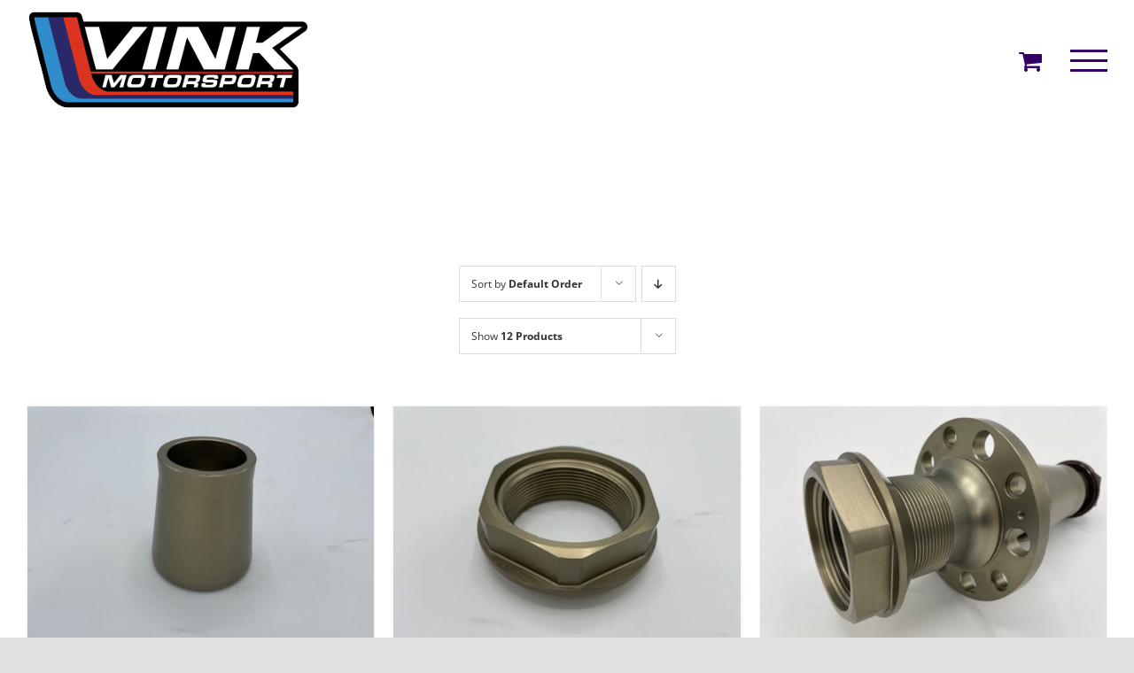

--- FILE ---
content_type: text/html; charset=UTF-8
request_url: https://www.vinkmotorsport.com/product-categorie/bmw-e9/rear-axle-bmw-e9/
body_size: 18885
content:
<!DOCTYPE html>
<html class="avada-html-layout-wide avada-html-header-position-top avada-html-is-archive avada-header-color-not-opaque" lang="en" prefix="og: http://ogp.me/ns# fb: http://ogp.me/ns/fb#">
<head>
	<meta http-equiv="X-UA-Compatible" content="IE=edge" />
	<meta http-equiv="Content-Type" content="text/html; charset=utf-8"/>
	<meta name="viewport" content="width=device-width, initial-scale=1" />
	<title>Rear axle &#8211; Vink Motorsport</title>
<meta name='robots' content='max-image-preview:large' />
<link rel='dns-prefetch' href='//maps.googleapis.com' />
<link rel='dns-prefetch' href='//meet.jit.si' />
<link rel='dns-prefetch' href='//fonts.googleapis.com' />
<link rel="alternate" type="application/rss+xml" title="Vink Motorsport &raquo; Feed" href="https://www.vinkmotorsport.com/feed/" />
<link rel="alternate" type="application/rss+xml" title="Vink Motorsport &raquo; Comments Feed" href="https://www.vinkmotorsport.com/comments/feed/" />
					<link rel="shortcut icon" href="https://www.vinkmotorsport.com/wp-content/uploads/2020/11/icon.png" type="image/x-icon" />
		
		
		
				<link rel="alternate" type="application/rss+xml" title="Vink Motorsport &raquo; Rear axle Category Feed" href="https://www.vinkmotorsport.com/product-categorie/bmw-e9/rear-axle-bmw-e9/feed/" />
				
		<meta property="og:locale" content="en_US"/>
		<meta property="og:type" content="article"/>
		<meta property="og:site_name" content="Vink Motorsport"/>
		<meta property="og:title" content="  Product categories  Rear axle"/>
				<meta property="og:url" content="https://www.vinkmotorsport.com/shop/bmw-e9/front-axle-bmw-e9/aluminium-conical-distance-bush-e9/"/>
																				<meta property="og:image" content="https://www.vinkmotorsport.com/wp-content/uploads/2021/08/aluminiumconicaldistancebushe9.1.jpg"/>
		<meta property="og:image:width" content="1500"/>
		<meta property="og:image:height" content="1125"/>
		<meta property="og:image:type" content="image/jpeg"/>
				<style id='wp-img-auto-sizes-contain-inline-css' type='text/css'>
img:is([sizes=auto i],[sizes^="auto," i]){contain-intrinsic-size:3000px 1500px}
/*# sourceURL=wp-img-auto-sizes-contain-inline-css */
</style>
<link rel='stylesheet' id='layerslider-css' href='https://www.vinkmotorsport.com/wp-content/plugins/LayerSlider/assets/static/layerslider/css/layerslider.css?ver=7.9.5' type='text/css' media='all' />
<style id='wp-emoji-styles-inline-css' type='text/css'>

	img.wp-smiley, img.emoji {
		display: inline !important;
		border: none !important;
		box-shadow: none !important;
		height: 1em !important;
		width: 1em !important;
		margin: 0 0.07em !important;
		vertical-align: -0.1em !important;
		background: none !important;
		padding: 0 !important;
	}
/*# sourceURL=wp-emoji-styles-inline-css */
</style>
<style id='wp-block-library-inline-css' type='text/css'>
:root{--wp-block-synced-color:#7a00df;--wp-block-synced-color--rgb:122,0,223;--wp-bound-block-color:var(--wp-block-synced-color);--wp-editor-canvas-background:#ddd;--wp-admin-theme-color:#007cba;--wp-admin-theme-color--rgb:0,124,186;--wp-admin-theme-color-darker-10:#006ba1;--wp-admin-theme-color-darker-10--rgb:0,107,160.5;--wp-admin-theme-color-darker-20:#005a87;--wp-admin-theme-color-darker-20--rgb:0,90,135;--wp-admin-border-width-focus:2px}@media (min-resolution:192dpi){:root{--wp-admin-border-width-focus:1.5px}}.wp-element-button{cursor:pointer}:root .has-very-light-gray-background-color{background-color:#eee}:root .has-very-dark-gray-background-color{background-color:#313131}:root .has-very-light-gray-color{color:#eee}:root .has-very-dark-gray-color{color:#313131}:root .has-vivid-green-cyan-to-vivid-cyan-blue-gradient-background{background:linear-gradient(135deg,#00d084,#0693e3)}:root .has-purple-crush-gradient-background{background:linear-gradient(135deg,#34e2e4,#4721fb 50%,#ab1dfe)}:root .has-hazy-dawn-gradient-background{background:linear-gradient(135deg,#faaca8,#dad0ec)}:root .has-subdued-olive-gradient-background{background:linear-gradient(135deg,#fafae1,#67a671)}:root .has-atomic-cream-gradient-background{background:linear-gradient(135deg,#fdd79a,#004a59)}:root .has-nightshade-gradient-background{background:linear-gradient(135deg,#330968,#31cdcf)}:root .has-midnight-gradient-background{background:linear-gradient(135deg,#020381,#2874fc)}:root{--wp--preset--font-size--normal:16px;--wp--preset--font-size--huge:42px}.has-regular-font-size{font-size:1em}.has-larger-font-size{font-size:2.625em}.has-normal-font-size{font-size:var(--wp--preset--font-size--normal)}.has-huge-font-size{font-size:var(--wp--preset--font-size--huge)}.has-text-align-center{text-align:center}.has-text-align-left{text-align:left}.has-text-align-right{text-align:right}.has-fit-text{white-space:nowrap!important}#end-resizable-editor-section{display:none}.aligncenter{clear:both}.items-justified-left{justify-content:flex-start}.items-justified-center{justify-content:center}.items-justified-right{justify-content:flex-end}.items-justified-space-between{justify-content:space-between}.screen-reader-text{border:0;clip-path:inset(50%);height:1px;margin:-1px;overflow:hidden;padding:0;position:absolute;width:1px;word-wrap:normal!important}.screen-reader-text:focus{background-color:#ddd;clip-path:none;color:#444;display:block;font-size:1em;height:auto;left:5px;line-height:normal;padding:15px 23px 14px;text-decoration:none;top:5px;width:auto;z-index:100000}html :where(.has-border-color){border-style:solid}html :where([style*=border-top-color]){border-top-style:solid}html :where([style*=border-right-color]){border-right-style:solid}html :where([style*=border-bottom-color]){border-bottom-style:solid}html :where([style*=border-left-color]){border-left-style:solid}html :where([style*=border-width]){border-style:solid}html :where([style*=border-top-width]){border-top-style:solid}html :where([style*=border-right-width]){border-right-style:solid}html :where([style*=border-bottom-width]){border-bottom-style:solid}html :where([style*=border-left-width]){border-left-style:solid}html :where(img[class*=wp-image-]){height:auto;max-width:100%}:where(figure){margin:0 0 1em}html :where(.is-position-sticky){--wp-admin--admin-bar--position-offset:var(--wp-admin--admin-bar--height,0px)}@media screen and (max-width:600px){html :where(.is-position-sticky){--wp-admin--admin-bar--position-offset:0px}}

/*# sourceURL=wp-block-library-inline-css */
</style><link rel='stylesheet' id='wc-blocks-style-css' href='https://www.vinkmotorsport.com/wp-content/plugins/woocommerce/assets/client/blocks/wc-blocks.css?ver=wc-9.3.2' type='text/css' media='all' />
<style id='global-styles-inline-css' type='text/css'>
:root{--wp--preset--aspect-ratio--square: 1;--wp--preset--aspect-ratio--4-3: 4/3;--wp--preset--aspect-ratio--3-4: 3/4;--wp--preset--aspect-ratio--3-2: 3/2;--wp--preset--aspect-ratio--2-3: 2/3;--wp--preset--aspect-ratio--16-9: 16/9;--wp--preset--aspect-ratio--9-16: 9/16;--wp--preset--color--black: #000000;--wp--preset--color--cyan-bluish-gray: #abb8c3;--wp--preset--color--white: #ffffff;--wp--preset--color--pale-pink: #f78da7;--wp--preset--color--vivid-red: #cf2e2e;--wp--preset--color--luminous-vivid-orange: #ff6900;--wp--preset--color--luminous-vivid-amber: #fcb900;--wp--preset--color--light-green-cyan: #7bdcb5;--wp--preset--color--vivid-green-cyan: #00d084;--wp--preset--color--pale-cyan-blue: #8ed1fc;--wp--preset--color--vivid-cyan-blue: #0693e3;--wp--preset--color--vivid-purple: #9b51e0;--wp--preset--color--awb-color-1: rgba(255,255,255,1);--wp--preset--color--awb-color-2: rgba(249,249,251,1);--wp--preset--color--awb-color-3: rgba(242,243,245,1);--wp--preset--color--awb-color-4: rgba(226,226,226,1);--wp--preset--color--awb-color-5: rgba(74,78,87,1);--wp--preset--color--awb-color-6: rgba(42,42,101,1);--wp--preset--color--awb-color-7: rgba(33,41,52,1);--wp--preset--color--awb-color-8: rgba(0,0,0,1);--wp--preset--color--awb-color-custom-10: rgba(101,188,123,1);--wp--preset--color--awb-color-custom-11: rgba(51,51,51,1);--wp--preset--color--awb-color-custom-12: rgba(158,160,164,1);--wp--preset--color--awb-color-custom-13: rgba(255,255,255,0.8);--wp--preset--color--awb-color-custom-14: rgba(88,138,198,1);--wp--preset--color--awb-color-custom-15: rgba(38,48,62,1);--wp--preset--color--awb-color-custom-16: rgba(29,36,45,1);--wp--preset--color--awb-color-custom-17: rgba(242,243,245,0.7);--wp--preset--color--awb-color-custom-18: rgba(242,243,245,0.8);--wp--preset--gradient--vivid-cyan-blue-to-vivid-purple: linear-gradient(135deg,rgb(6,147,227) 0%,rgb(155,81,224) 100%);--wp--preset--gradient--light-green-cyan-to-vivid-green-cyan: linear-gradient(135deg,rgb(122,220,180) 0%,rgb(0,208,130) 100%);--wp--preset--gradient--luminous-vivid-amber-to-luminous-vivid-orange: linear-gradient(135deg,rgb(252,185,0) 0%,rgb(255,105,0) 100%);--wp--preset--gradient--luminous-vivid-orange-to-vivid-red: linear-gradient(135deg,rgb(255,105,0) 0%,rgb(207,46,46) 100%);--wp--preset--gradient--very-light-gray-to-cyan-bluish-gray: linear-gradient(135deg,rgb(238,238,238) 0%,rgb(169,184,195) 100%);--wp--preset--gradient--cool-to-warm-spectrum: linear-gradient(135deg,rgb(74,234,220) 0%,rgb(151,120,209) 20%,rgb(207,42,186) 40%,rgb(238,44,130) 60%,rgb(251,105,98) 80%,rgb(254,248,76) 100%);--wp--preset--gradient--blush-light-purple: linear-gradient(135deg,rgb(255,206,236) 0%,rgb(152,150,240) 100%);--wp--preset--gradient--blush-bordeaux: linear-gradient(135deg,rgb(254,205,165) 0%,rgb(254,45,45) 50%,rgb(107,0,62) 100%);--wp--preset--gradient--luminous-dusk: linear-gradient(135deg,rgb(255,203,112) 0%,rgb(199,81,192) 50%,rgb(65,88,208) 100%);--wp--preset--gradient--pale-ocean: linear-gradient(135deg,rgb(255,245,203) 0%,rgb(182,227,212) 50%,rgb(51,167,181) 100%);--wp--preset--gradient--electric-grass: linear-gradient(135deg,rgb(202,248,128) 0%,rgb(113,206,126) 100%);--wp--preset--gradient--midnight: linear-gradient(135deg,rgb(2,3,129) 0%,rgb(40,116,252) 100%);--wp--preset--font-size--small: 12px;--wp--preset--font-size--medium: 20px;--wp--preset--font-size--large: 24px;--wp--preset--font-size--x-large: 42px;--wp--preset--font-size--normal: 16px;--wp--preset--font-size--xlarge: 32px;--wp--preset--font-size--huge: 48px;--wp--preset--font-family--inter: "Inter", sans-serif;--wp--preset--font-family--cardo: Cardo;--wp--preset--spacing--20: 0.44rem;--wp--preset--spacing--30: 0.67rem;--wp--preset--spacing--40: 1rem;--wp--preset--spacing--50: 1.5rem;--wp--preset--spacing--60: 2.25rem;--wp--preset--spacing--70: 3.38rem;--wp--preset--spacing--80: 5.06rem;--wp--preset--shadow--natural: 6px 6px 9px rgba(0, 0, 0, 0.2);--wp--preset--shadow--deep: 12px 12px 50px rgba(0, 0, 0, 0.4);--wp--preset--shadow--sharp: 6px 6px 0px rgba(0, 0, 0, 0.2);--wp--preset--shadow--outlined: 6px 6px 0px -3px rgb(255, 255, 255), 6px 6px rgb(0, 0, 0);--wp--preset--shadow--crisp: 6px 6px 0px rgb(0, 0, 0);}:where(.is-layout-flex){gap: 0.5em;}:where(.is-layout-grid){gap: 0.5em;}body .is-layout-flex{display: flex;}.is-layout-flex{flex-wrap: wrap;align-items: center;}.is-layout-flex > :is(*, div){margin: 0;}body .is-layout-grid{display: grid;}.is-layout-grid > :is(*, div){margin: 0;}:where(.wp-block-columns.is-layout-flex){gap: 2em;}:where(.wp-block-columns.is-layout-grid){gap: 2em;}:where(.wp-block-post-template.is-layout-flex){gap: 1.25em;}:where(.wp-block-post-template.is-layout-grid){gap: 1.25em;}.has-black-color{color: var(--wp--preset--color--black) !important;}.has-cyan-bluish-gray-color{color: var(--wp--preset--color--cyan-bluish-gray) !important;}.has-white-color{color: var(--wp--preset--color--white) !important;}.has-pale-pink-color{color: var(--wp--preset--color--pale-pink) !important;}.has-vivid-red-color{color: var(--wp--preset--color--vivid-red) !important;}.has-luminous-vivid-orange-color{color: var(--wp--preset--color--luminous-vivid-orange) !important;}.has-luminous-vivid-amber-color{color: var(--wp--preset--color--luminous-vivid-amber) !important;}.has-light-green-cyan-color{color: var(--wp--preset--color--light-green-cyan) !important;}.has-vivid-green-cyan-color{color: var(--wp--preset--color--vivid-green-cyan) !important;}.has-pale-cyan-blue-color{color: var(--wp--preset--color--pale-cyan-blue) !important;}.has-vivid-cyan-blue-color{color: var(--wp--preset--color--vivid-cyan-blue) !important;}.has-vivid-purple-color{color: var(--wp--preset--color--vivid-purple) !important;}.has-black-background-color{background-color: var(--wp--preset--color--black) !important;}.has-cyan-bluish-gray-background-color{background-color: var(--wp--preset--color--cyan-bluish-gray) !important;}.has-white-background-color{background-color: var(--wp--preset--color--white) !important;}.has-pale-pink-background-color{background-color: var(--wp--preset--color--pale-pink) !important;}.has-vivid-red-background-color{background-color: var(--wp--preset--color--vivid-red) !important;}.has-luminous-vivid-orange-background-color{background-color: var(--wp--preset--color--luminous-vivid-orange) !important;}.has-luminous-vivid-amber-background-color{background-color: var(--wp--preset--color--luminous-vivid-amber) !important;}.has-light-green-cyan-background-color{background-color: var(--wp--preset--color--light-green-cyan) !important;}.has-vivid-green-cyan-background-color{background-color: var(--wp--preset--color--vivid-green-cyan) !important;}.has-pale-cyan-blue-background-color{background-color: var(--wp--preset--color--pale-cyan-blue) !important;}.has-vivid-cyan-blue-background-color{background-color: var(--wp--preset--color--vivid-cyan-blue) !important;}.has-vivid-purple-background-color{background-color: var(--wp--preset--color--vivid-purple) !important;}.has-black-border-color{border-color: var(--wp--preset--color--black) !important;}.has-cyan-bluish-gray-border-color{border-color: var(--wp--preset--color--cyan-bluish-gray) !important;}.has-white-border-color{border-color: var(--wp--preset--color--white) !important;}.has-pale-pink-border-color{border-color: var(--wp--preset--color--pale-pink) !important;}.has-vivid-red-border-color{border-color: var(--wp--preset--color--vivid-red) !important;}.has-luminous-vivid-orange-border-color{border-color: var(--wp--preset--color--luminous-vivid-orange) !important;}.has-luminous-vivid-amber-border-color{border-color: var(--wp--preset--color--luminous-vivid-amber) !important;}.has-light-green-cyan-border-color{border-color: var(--wp--preset--color--light-green-cyan) !important;}.has-vivid-green-cyan-border-color{border-color: var(--wp--preset--color--vivid-green-cyan) !important;}.has-pale-cyan-blue-border-color{border-color: var(--wp--preset--color--pale-cyan-blue) !important;}.has-vivid-cyan-blue-border-color{border-color: var(--wp--preset--color--vivid-cyan-blue) !important;}.has-vivid-purple-border-color{border-color: var(--wp--preset--color--vivid-purple) !important;}.has-vivid-cyan-blue-to-vivid-purple-gradient-background{background: var(--wp--preset--gradient--vivid-cyan-blue-to-vivid-purple) !important;}.has-light-green-cyan-to-vivid-green-cyan-gradient-background{background: var(--wp--preset--gradient--light-green-cyan-to-vivid-green-cyan) !important;}.has-luminous-vivid-amber-to-luminous-vivid-orange-gradient-background{background: var(--wp--preset--gradient--luminous-vivid-amber-to-luminous-vivid-orange) !important;}.has-luminous-vivid-orange-to-vivid-red-gradient-background{background: var(--wp--preset--gradient--luminous-vivid-orange-to-vivid-red) !important;}.has-very-light-gray-to-cyan-bluish-gray-gradient-background{background: var(--wp--preset--gradient--very-light-gray-to-cyan-bluish-gray) !important;}.has-cool-to-warm-spectrum-gradient-background{background: var(--wp--preset--gradient--cool-to-warm-spectrum) !important;}.has-blush-light-purple-gradient-background{background: var(--wp--preset--gradient--blush-light-purple) !important;}.has-blush-bordeaux-gradient-background{background: var(--wp--preset--gradient--blush-bordeaux) !important;}.has-luminous-dusk-gradient-background{background: var(--wp--preset--gradient--luminous-dusk) !important;}.has-pale-ocean-gradient-background{background: var(--wp--preset--gradient--pale-ocean) !important;}.has-electric-grass-gradient-background{background: var(--wp--preset--gradient--electric-grass) !important;}.has-midnight-gradient-background{background: var(--wp--preset--gradient--midnight) !important;}.has-small-font-size{font-size: var(--wp--preset--font-size--small) !important;}.has-medium-font-size{font-size: var(--wp--preset--font-size--medium) !important;}.has-large-font-size{font-size: var(--wp--preset--font-size--large) !important;}.has-x-large-font-size{font-size: var(--wp--preset--font-size--x-large) !important;}
/*# sourceURL=global-styles-inline-css */
</style>

<style id='classic-theme-styles-inline-css' type='text/css'>
/*! This file is auto-generated */
.wp-block-button__link{color:#fff;background-color:#32373c;border-radius:9999px;box-shadow:none;text-decoration:none;padding:calc(.667em + 2px) calc(1.333em + 2px);font-size:1.125em}.wp-block-file__button{background:#32373c;color:#fff;text-decoration:none}
/*# sourceURL=/wp-includes/css/classic-themes.min.css */
</style>
<style id='woocommerce-inline-inline-css' type='text/css'>
.woocommerce form .form-row .required { visibility: visible; }
/*# sourceURL=woocommerce-inline-inline-css */
</style>
<link rel='stylesheet' id='evcal_google_fonts-css' href='https://fonts.googleapis.com/css?family=Noto+Sans%3A400%2C400italic%2C700%7CMontserrat%3A700%2C800%2C900&#038;subset=latin%2Clatin-ext&#038;ver=4.5.4' type='text/css' media='all' />
<link rel='stylesheet' id='evcal_cal_default-css' href='//www.vinkmotorsport.com/wp-content/plugins/eventON/assets/css/eventon_styles.css?ver=4.5.4' type='text/css' media='all' />
<link rel='stylesheet' id='evo_font_icons-css' href='//www.vinkmotorsport.com/wp-content/plugins/eventON/assets/fonts/all.css?ver=4.5.4' type='text/css' media='all' />
<link rel='stylesheet' id='eventon_dynamic_styles-css' href='//www.vinkmotorsport.com/wp-content/plugins/eventON/assets/css/eventon_dynamic_styles.css?ver=4.5.4' type='text/css' media='all' />
<link rel='stylesheet' id='fusion-dynamic-css-css' href='https://www.vinkmotorsport.com/wp-content/uploads/fusion-styles/3b7319e2e6d2ebbc2465e800aa3743e4.min.css?ver=3.11.9' type='text/css' media='all' />
<script type="text/javascript" src="https://www.vinkmotorsport.com/wp-includes/js/jquery/jquery.min.js?ver=3.7.1" id="jquery-core-js"></script>
<script type="text/javascript" src="https://www.vinkmotorsport.com/wp-includes/js/jquery/jquery-migrate.min.js?ver=3.4.1" id="jquery-migrate-js"></script>
<script type="text/javascript" id="layerslider-utils-js-extra">
/* <![CDATA[ */
var LS_Meta = {"v":"7.9.5","fixGSAP":"1"};
//# sourceURL=layerslider-utils-js-extra
/* ]]> */
</script>
<script type="text/javascript" src="https://www.vinkmotorsport.com/wp-content/plugins/LayerSlider/assets/static/layerslider/js/layerslider.utils.js?ver=7.9.5" id="layerslider-utils-js"></script>
<script type="text/javascript" src="https://www.vinkmotorsport.com/wp-content/plugins/LayerSlider/assets/static/layerslider/js/layerslider.kreaturamedia.jquery.js?ver=7.9.5" id="layerslider-js"></script>
<script type="text/javascript" src="https://www.vinkmotorsport.com/wp-content/plugins/LayerSlider/assets/static/layerslider/js/layerslider.transitions.js?ver=7.9.5" id="layerslider-transitions-js"></script>
<script type="text/javascript" src="https://www.vinkmotorsport.com/wp-content/plugins/woocommerce/assets/js/jquery-blockui/jquery.blockUI.min.js?ver=2.7.0-wc.9.3.2" id="jquery-blockui-js" defer="defer" data-wp-strategy="defer"></script>
<script type="text/javascript" id="wc-add-to-cart-js-extra">
/* <![CDATA[ */
var wc_add_to_cart_params = {"ajax_url":"/wp-admin/admin-ajax.php","wc_ajax_url":"/?wc-ajax=%%endpoint%%","i18n_view_cart":"View cart","cart_url":"https://www.vinkmotorsport.com/cart/","is_cart":"","cart_redirect_after_add":"no"};
//# sourceURL=wc-add-to-cart-js-extra
/* ]]> */
</script>
<script type="text/javascript" src="https://www.vinkmotorsport.com/wp-content/plugins/woocommerce/assets/js/frontend/add-to-cart.min.js?ver=9.3.2" id="wc-add-to-cart-js" defer="defer" data-wp-strategy="defer"></script>
<script type="text/javascript" src="https://www.vinkmotorsport.com/wp-content/plugins/woocommerce/assets/js/js-cookie/js.cookie.min.js?ver=2.1.4-wc.9.3.2" id="js-cookie-js" defer="defer" data-wp-strategy="defer"></script>
<script type="text/javascript" id="woocommerce-js-extra">
/* <![CDATA[ */
var woocommerce_params = {"ajax_url":"/wp-admin/admin-ajax.php","wc_ajax_url":"/?wc-ajax=%%endpoint%%"};
//# sourceURL=woocommerce-js-extra
/* ]]> */
</script>
<script type="text/javascript" src="https://www.vinkmotorsport.com/wp-content/plugins/woocommerce/assets/js/frontend/woocommerce.min.js?ver=9.3.2" id="woocommerce-js" defer="defer" data-wp-strategy="defer"></script>
<script type="text/javascript" id="evo-inlinescripts-header-js-after">
/* <![CDATA[ */
jQuery(document).ready(function($){});
//# sourceURL=evo-inlinescripts-header-js-after
/* ]]> */
</script>
<meta name="generator" content="Powered by LayerSlider 7.9.5 - Build Heros, Sliders, and Popups. Create Animations and Beautiful, Rich Web Content as Easy as Never Before on WordPress." />
<!-- LayerSlider updates and docs at: https://layerslider.com -->
<link rel="https://api.w.org/" href="https://www.vinkmotorsport.com/wp-json/" /><link rel="alternate" title="JSON" type="application/json" href="https://www.vinkmotorsport.com/wp-json/wp/v2/product_cat/281" /><link rel="EditURI" type="application/rsd+xml" title="RSD" href="https://www.vinkmotorsport.com/xmlrpc.php?rsd" />
<meta name="generator" content="WordPress 6.9" />
<meta name="generator" content="WooCommerce 9.3.2" />
<style type="text/css" id="css-fb-visibility">@media screen and (max-width: 640px){.fusion-no-small-visibility{display:none !important;}body .sm-text-align-center{text-align:center !important;}body .sm-text-align-left{text-align:left !important;}body .sm-text-align-right{text-align:right !important;}body .sm-flex-align-center{justify-content:center !important;}body .sm-flex-align-flex-start{justify-content:flex-start !important;}body .sm-flex-align-flex-end{justify-content:flex-end !important;}body .sm-mx-auto{margin-left:auto !important;margin-right:auto !important;}body .sm-ml-auto{margin-left:auto !important;}body .sm-mr-auto{margin-right:auto !important;}body .fusion-absolute-position-small{position:absolute;top:auto;width:100%;}.awb-sticky.awb-sticky-small{ position: sticky; top: var(--awb-sticky-offset,0); }}@media screen and (min-width: 641px) and (max-width: 1024px){.fusion-no-medium-visibility{display:none !important;}body .md-text-align-center{text-align:center !important;}body .md-text-align-left{text-align:left !important;}body .md-text-align-right{text-align:right !important;}body .md-flex-align-center{justify-content:center !important;}body .md-flex-align-flex-start{justify-content:flex-start !important;}body .md-flex-align-flex-end{justify-content:flex-end !important;}body .md-mx-auto{margin-left:auto !important;margin-right:auto !important;}body .md-ml-auto{margin-left:auto !important;}body .md-mr-auto{margin-right:auto !important;}body .fusion-absolute-position-medium{position:absolute;top:auto;width:100%;}.awb-sticky.awb-sticky-medium{ position: sticky; top: var(--awb-sticky-offset,0); }}@media screen and (min-width: 1025px){.fusion-no-large-visibility{display:none !important;}body .lg-text-align-center{text-align:center !important;}body .lg-text-align-left{text-align:left !important;}body .lg-text-align-right{text-align:right !important;}body .lg-flex-align-center{justify-content:center !important;}body .lg-flex-align-flex-start{justify-content:flex-start !important;}body .lg-flex-align-flex-end{justify-content:flex-end !important;}body .lg-mx-auto{margin-left:auto !important;margin-right:auto !important;}body .lg-ml-auto{margin-left:auto !important;}body .lg-mr-auto{margin-right:auto !important;}body .fusion-absolute-position-large{position:absolute;top:auto;width:100%;}.awb-sticky.awb-sticky-large{ position: sticky; top: var(--awb-sticky-offset,0); }}</style>	<noscript><style>.woocommerce-product-gallery{ opacity: 1 !important; }</style></noscript>
	

<!-- EventON Version -->
<meta name="generator" content="EventON 4.5.4" />

<style type="text/css">.recentcomments a{display:inline !important;padding:0 !important;margin:0 !important;}</style>			<script  type="text/javascript">
				!function(f,b,e,v,n,t,s){if(f.fbq)return;n=f.fbq=function(){n.callMethod?
					n.callMethod.apply(n,arguments):n.queue.push(arguments)};if(!f._fbq)f._fbq=n;
					n.push=n;n.loaded=!0;n.version='2.0';n.queue=[];t=b.createElement(e);t.async=!0;
					t.src=v;s=b.getElementsByTagName(e)[0];s.parentNode.insertBefore(t,s)}(window,
					document,'script','https://connect.facebook.net/en_US/fbevents.js');
			</script>
			<!-- WooCommerce Facebook Integration Begin -->
			<script  type="text/javascript">

				fbq('init', '1251107075323968', {}, {
    "agent": "woocommerce-9.3.2-3.2.9"
});

				fbq( 'track', 'PageView', {
    "source": "woocommerce",
    "version": "9.3.2",
    "pluginVersion": "3.2.9"
} );

				document.addEventListener( 'DOMContentLoaded', function() {
					// Insert placeholder for events injected when a product is added to the cart through AJAX.
					document.body.insertAdjacentHTML( 'beforeend', '<div class=\"wc-facebook-pixel-event-placeholder\"></div>' );
				}, false );

			</script>
			<!-- WooCommerce Facebook Integration End -->
			<style class='wp-fonts-local' type='text/css'>
@font-face{font-family:Inter;font-style:normal;font-weight:300 900;font-display:fallback;src:url('https://www.vinkmotorsport.com/wp-content/plugins/woocommerce/assets/fonts/Inter-VariableFont_slnt,wght.woff2') format('woff2');font-stretch:normal;}
@font-face{font-family:Cardo;font-style:normal;font-weight:400;font-display:fallback;src:url('https://www.vinkmotorsport.com/wp-content/plugins/woocommerce/assets/fonts/cardo_normal_400.woff2') format('woff2');}
</style>
		<script type="text/javascript">
			var doc = document.documentElement;
			doc.setAttribute( 'data-useragent', navigator.userAgent );
		</script>
		<!-- Global site tag (gtag.js) - Google Analytics -->
<script async src="https://www.googletagmanager.com/gtag/js?id=G-LLJSC4X2M9"></script>
<script>
  window.dataLayer = window.dataLayer || [];
  function gtag(){dataLayer.push(arguments);}
  gtag('js', new Date());

  gtag('config', 'G-LLJSC4X2M9');
</script>
	</head>

<body data-rsssl=1 class="archive tax-product_cat term-rear-axle-bmw-e9 term-281 wp-theme-Avada theme-Avada woocommerce woocommerce-page woocommerce-no-js has-sidebar fusion-image-hovers fusion-pagination-sizing fusion-button_type-flat fusion-button_span-no fusion-button_gradient-linear avada-image-rollover-circle-yes avada-image-rollover-yes avada-image-rollover-direction-fade fusion-body ltr fusion-sticky-header no-tablet-sticky-header no-mobile-sticky-header no-mobile-slidingbar fusion-disable-outline fusion-sub-menu-fade mobile-logo-pos-left layout-wide-mode avada-has-boxed-modal-shadow- layout-scroll-offset-full avada-has-zero-margin-offset-top fusion-top-header menu-text-align-center fusion-woo-product-design-clean fusion-woo-shop-page-columns-4 fusion-woo-related-columns-4 fusion-woo-archive-page-columns-3 fusion-woocommerce-equal-heights avada-has-woo-gallery-disabled woo-sale-badge-circle woo-outofstock-badge-top_bar mobile-menu-design-flyout fusion-show-pagination-text fusion-header-layout-v1 avada-responsive avada-footer-fx-none avada-menu-highlight-style-textcolor fusion-search-form-clean fusion-main-menu-search-overlay fusion-avatar-circle avada-sticky-shrinkage avada-dropdown-styles avada-blog-layout-large avada-blog-archive-layout-large avada-header-shadow-no avada-menu-icon-position-left avada-has-megamenu-shadow avada-has-header-100-width avada-has-breadcrumb-mobile-hidden avada-has-titlebar-hide avada-header-border-color-full-transparent avada-has-pagination-width_height avada-flyout-menu-direction-fade avada-ec-views-v1" data-awb-post-id="5358">
		<a class="skip-link screen-reader-text" href="#content">Skip to content</a>

	<div id="boxed-wrapper">
		
		<div id="wrapper" class="fusion-wrapper">
			<div id="home" style="position:relative;top:-1px;"></div>
							
					
			<header class="fusion-header-wrapper">
				<div class="fusion-header-v1 fusion-logo-alignment fusion-logo-left fusion-sticky-menu- fusion-sticky-logo- fusion-mobile-logo-  fusion-mobile-menu-design-flyout fusion-header-has-flyout-menu">
					<div class="fusion-header-sticky-height"></div>
<div class="fusion-header">
	<div class="fusion-row">
					<div class="fusion-header-has-flyout-menu-content">
					<div class="fusion-logo" data-margin-top="10px" data-margin-bottom="10px" data-margin-left="0px" data-margin-right="0px">
			<a class="fusion-logo-link"  href="https://www.vinkmotorsport.com/" >

						<!-- standard logo -->
			<img src="https://www.vinkmotorsport.com/wp-content/uploads/2020/12/logo-vink-motorsport.png" srcset="https://www.vinkmotorsport.com/wp-content/uploads/2020/12/logo-vink-motorsport.png 1x" width="320" height="115" alt="Vink Motorsport Logo" data-retina_logo_url="" class="fusion-standard-logo" />

			
					</a>
		</div>		<nav class="fusion-main-menu" aria-label="Main Menu"><div class="fusion-overlay-search">		<form role="search" class="searchform fusion-search-form  fusion-search-form-clean" method="get" action="https://www.vinkmotorsport.com/">
			<div class="fusion-search-form-content">

				
				<div class="fusion-search-field search-field">
					<label><span class="screen-reader-text">Search for:</span>
													<input type="search" value="" name="s" class="s" placeholder="Search..." required aria-required="true" aria-label="Search..."/>
											</label>
				</div>
				<div class="fusion-search-button search-button">
					<input type="submit" class="fusion-search-submit searchsubmit" aria-label="Search" value="&#xf002;" />
									</div>

				
			</div>


			
		</form>
		<div class="fusion-search-spacer"></div><a href="#" role="button" aria-label="Close Search" class="fusion-close-search"></a></div><ul id="menu-main-menu" class="fusion-menu"><li  id="menu-item-3932"  class="menu-item menu-item-type-post_type menu-item-object-page menu-item-home menu-item-3932"  data-item-id="3932"><a  href="https://www.vinkmotorsport.com/" class="fusion-textcolor-highlight"><span class="menu-text">Home</span></a></li><li  id="menu-item-4778"  class="menu-item menu-item-type-post_type menu-item-object-page menu-item-4778"  data-item-id="4778"><a  href="https://www.vinkmotorsport.com/news/" class="fusion-textcolor-highlight"><span class="menu-text">News</span></a></li><li  id="menu-item-3927"  class="menu-item menu-item-type-post_type menu-item-object-page menu-item-3927"  data-item-id="3927"><a  href="https://www.vinkmotorsport.com/projects/" class="fusion-textcolor-highlight"><span class="menu-text">Projects</span></a></li><li  id="menu-item-3928"  class="menu-item menu-item-type-post_type menu-item-object-page menu-item-has-children menu-item-3928 fusion-dropdown-menu"  data-item-id="3928"><a  href="https://www.vinkmotorsport.com/services/" class="fusion-textcolor-highlight"><span class="menu-text">Services</span></a><ul class="sub-menu"><li  id="menu-item-6436"  class="menu-item menu-item-type-custom menu-item-object-custom menu-item-6436 fusion-dropdown-submenu" ><a  href="https://www.vinkmotorsport.com/services/#racecar" class="fusion-textcolor-highlight"><span>Race Car Build</span></a></li><li  id="menu-item-6437"  class="menu-item menu-item-type-custom menu-item-object-custom menu-item-6437 fusion-dropdown-submenu" ><a  href="https://www.vinkmotorsport.com/services/#rallycar" class="fusion-textcolor-highlight"><span>Rally Car Build</span></a></li><li  id="menu-item-6438"  class="menu-item menu-item-type-custom menu-item-object-custom menu-item-6438 fusion-dropdown-submenu" ><a  href="https://www.vinkmotorsport.com/services/#restauration" class="fusion-textcolor-highlight"><span>Restauration/Rebuild</span></a></li><li  id="menu-item-6439"  class="menu-item menu-item-type-custom menu-item-object-custom menu-item-6439 fusion-dropdown-submenu" ><a  href="https://www.vinkmotorsport.com/services/#tracksupport" class="fusion-textcolor-highlight"><span>Track Support</span></a></li><li  id="menu-item-6440"  class="menu-item menu-item-type-custom menu-item-object-custom menu-item-6440 fusion-dropdown-submenu" ><a  href="https://www.vinkmotorsport.com/services/#storage" class="fusion-textcolor-highlight"><span>Storage</span></a></li></ul></li><li  id="menu-item-6443"  class="menu-item menu-item-type-post_type menu-item-object-page menu-item-6443"  data-item-id="6443"><a  href="https://www.vinkmotorsport.com/cars-for-sale/" class="fusion-textcolor-highlight"><span class="menu-text">Cars for sale</span></a></li><li  id="menu-item-3929"  class="menu-item menu-item-type-post_type menu-item-object-page menu-item-3929"  data-item-id="3929"><a  href="https://www.vinkmotorsport.com/parts/" class="fusion-textcolor-highlight"><span class="menu-text">Parts</span></a></li><li  id="menu-item-3931"  class="menu-item menu-item-type-post_type menu-item-object-page menu-item-3931"  data-item-id="3931"><a  href="https://www.vinkmotorsport.com/contact/" class="fusion-textcolor-highlight"><span class="menu-text">Contact</span></a></li><li class="fusion-custom-menu-item fusion-menu-cart fusion-main-menu-cart"><a class="fusion-main-menu-icon" href="https://www.vinkmotorsport.com/cart/"><span class="menu-text" aria-label="View Cart"></span></a></li></ul></nav><div class="fusion-flyout-menu-icons fusion-flyout-mobile-menu-icons">
	<div class="fusion-flyout-cart-wrapper"><a href="https://www.vinkmotorsport.com/cart/" class="fusion-icon awb-icon-shopping-cart" aria-hidden="true" aria-label="Toggle Shopping Cart"></a></div>
	
	
				<a class="fusion-flyout-menu-toggle" aria-hidden="true" aria-label="Toggle Menu" href="#">
			<div class="fusion-toggle-icon-line"></div>
			<div class="fusion-toggle-icon-line"></div>
			<div class="fusion-toggle-icon-line"></div>
		</a>
	</div>


<div class="fusion-flyout-menu-bg"></div>

<nav class="fusion-mobile-nav-holder fusion-flyout-menu fusion-flyout-mobile-menu" aria-label="Main Menu Mobile"></nav>

							</div>
			</div>
</div>
				</div>
				<div class="fusion-clearfix"></div>
			</header>
								
							<div id="sliders-container" class="fusion-slider-visibility">
					</div>
				
					
							
			
						<main id="main" class="clearfix ">
				<div class="fusion-row" style="">
		<div class="woocommerce-container">
			<section id="content" class="" style="float: right;">
		<header class="woocommerce-products-header">
	
	</header>
<div class="woocommerce-notices-wrapper"></div>
<div class="catalog-ordering fusion-clearfix">
			<div class="orderby-order-container">
			<ul class="orderby order-dropdown">
				<li>
					<span class="current-li">
						<span class="current-li-content">
														<a aria-haspopup="true">Sort by <strong>Default Order</strong></a>
						</span>
					</span>
					<ul>
																			<li class="current">
																<a href="?product_orderby=default">Sort by <strong>Default Order</strong></a>
							</li>
												<li class="">
														<a href="?product_orderby=name">Sort by <strong>Name</strong></a>
						</li>
						<li class="">
														<a href="?product_orderby=price">Sort by <strong>Price</strong></a>
						</li>
						<li class="">
														<a href="?product_orderby=date">Sort by <strong>Date</strong></a>
						</li>
						<li class="">
														<a href="?product_orderby=popularity">Sort by <strong>Popularity</strong></a>
						</li>

											</ul>
				</li>
			</ul>

			<ul class="order">
															<li class="asc"><a aria-label="Descending order" aria-haspopup="true" href="?product_order=desc"><i class="awb-icon-arrow-down2" aria-hidden="true"></i></a></li>
												</ul>
		</div>

		<ul class="sort-count order-dropdown">
			<li>
				<span class="current-li">
					<a aria-haspopup="true">
						Show <strong>12 Products</strong>						</a>
					</span>
				<ul>
					<li class="current">
						<a href="?product_count=12">
							Show <strong>12 Products</strong>						</a>
					</li>
					<li class="">
						<a href="?product_count=24">
							Show <strong>24 Products</strong>						</a>
					</li>
					<li class="">
						<a href="?product_count=36">
							Show <strong>36 Products</strong>						</a>
					</li>
				</ul>
			</li>
		</ul>
	
									</div>
<ul class="products clearfix products-3">
<li class="product type-product post-5358 status-publish first instock product_cat-front-axle-bmw-e9 product_cat-rear-axle-bmw-e9 product_cat-bmw-e9 has-post-thumbnail taxable shipping-taxable purchasable product-type-simple product-grid-view">
	<div class="fusion-product-wrapper">
<div class="fusion-clean-product-image-wrapper ">
	<div  class="fusion-image-wrapper fusion-image-size-fixed" aria-haspopup="true">
				<img width="500" height="375" src="https://www.vinkmotorsport.com/wp-content/uploads/2021/08/aluminiumconicaldistancebushe9.1-500x375.jpg" class="attachment-woocommerce_thumbnail size-woocommerce_thumbnail wp-post-image" alt="" decoding="async" fetchpriority="high" srcset="https://www.vinkmotorsport.com/wp-content/uploads/2021/08/aluminiumconicaldistancebushe9.1-200x150.jpg 200w, https://www.vinkmotorsport.com/wp-content/uploads/2021/08/aluminiumconicaldistancebushe9.1-300x225.jpg 300w, https://www.vinkmotorsport.com/wp-content/uploads/2021/08/aluminiumconicaldistancebushe9.1-400x300.jpg 400w, https://www.vinkmotorsport.com/wp-content/uploads/2021/08/aluminiumconicaldistancebushe9.1-500x375.jpg 500w, https://www.vinkmotorsport.com/wp-content/uploads/2021/08/aluminiumconicaldistancebushe9.1-600x450.jpg 600w, https://www.vinkmotorsport.com/wp-content/uploads/2021/08/aluminiumconicaldistancebushe9.1-700x525.jpg 700w, https://www.vinkmotorsport.com/wp-content/uploads/2021/08/aluminiumconicaldistancebushe9.1-768x576.jpg 768w, https://www.vinkmotorsport.com/wp-content/uploads/2021/08/aluminiumconicaldistancebushe9.1-800x600.jpg 800w, https://www.vinkmotorsport.com/wp-content/uploads/2021/08/aluminiumconicaldistancebushe9.1-1024x768.jpg 1024w, https://www.vinkmotorsport.com/wp-content/uploads/2021/08/aluminiumconicaldistancebushe9.1-1200x900.jpg 1200w, https://www.vinkmotorsport.com/wp-content/uploads/2021/08/aluminiumconicaldistancebushe9.1.jpg 1500w" sizes="(max-width: 500px) 100vw, 500px" /><div class="fusion-rollover">
	<div class="fusion-rollover-content">

				
		
								
								
								<div class="cart-loading">
				<a href="https://www.vinkmotorsport.com/cart/">
					<i class="awb-icon-spinner" aria-hidden="true"></i>
					<div class="view-cart">View Cart</div>
				</a>
			</div>
		
															
						
										<div class="fusion-product-buttons">
					<a href="?add-to-cart=5358"  data-quantity="1" class="button product_type_simple add_to_cart_button ajax_add_to_cart" data-product_id="5358" data-product_sku="000097" aria-label="Add to cart: &ldquo;Aluminium conical distance bush E9&rdquo;" rel="nofollow">Add to cart</a><span class="fusion-rollover-linebreak">
	/</span>

<a href="https://www.vinkmotorsport.com/shop/bmw-e9/front-axle-bmw-e9/aluminium-conical-distance-bush-e9/" class="show_details_button">
	Details</a>

				</div>
									<a class="fusion-link-wrapper" href="https://www.vinkmotorsport.com/shop/bmw-e9/front-axle-bmw-e9/aluminium-conical-distance-bush-e9/" aria-label="Rear axle"></a>
	</div>
</div>
</div>
</div>
<div class="fusion-product-content">
	<div class="product-details">
		<div class="product-details-container">
<h3 class="product-title">
	<a href="https://www.vinkmotorsport.com/shop/bmw-e9/front-axle-bmw-e9/aluminium-conical-distance-bush-e9/">
		Aluminium conical distance bush E9	</a>
</h3>
<div class="fusion-price-rating">

	<span class="price"><span class="woocommerce-Price-amount amount"><bdi><span class="woocommerce-Price-currencySymbol">&euro;</span>95,00</bdi></span> <small class="woocommerce-price-suffix">excl. VAT</small></span>
		</div>
	</div>
</div>

	</div> 


</div>
</li>
<li class="product type-product post-5354 status-publish instock product_cat-front-axle-bmw-e9 product_cat-rear-axle-bmw-e9 product_cat-bmw-e9 has-post-thumbnail taxable shipping-taxable purchasable product-type-simple product-grid-view">
	<div class="fusion-product-wrapper">
<div class="fusion-clean-product-image-wrapper ">
	<div  class="fusion-image-wrapper fusion-image-size-fixed" aria-haspopup="true">
				<img width="500" height="375" src="https://www.vinkmotorsport.com/wp-content/uploads/2021/08/centrallocknute9.1-500x375.jpg" class="attachment-woocommerce_thumbnail size-woocommerce_thumbnail wp-post-image" alt="" decoding="async" srcset="https://www.vinkmotorsport.com/wp-content/uploads/2021/08/centrallocknute9.1-200x150.jpg 200w, https://www.vinkmotorsport.com/wp-content/uploads/2021/08/centrallocknute9.1-300x225.jpg 300w, https://www.vinkmotorsport.com/wp-content/uploads/2021/08/centrallocknute9.1-400x300.jpg 400w, https://www.vinkmotorsport.com/wp-content/uploads/2021/08/centrallocknute9.1-500x375.jpg 500w, https://www.vinkmotorsport.com/wp-content/uploads/2021/08/centrallocknute9.1-600x450.jpg 600w, https://www.vinkmotorsport.com/wp-content/uploads/2021/08/centrallocknute9.1-700x525.jpg 700w, https://www.vinkmotorsport.com/wp-content/uploads/2021/08/centrallocknute9.1-768x576.jpg 768w, https://www.vinkmotorsport.com/wp-content/uploads/2021/08/centrallocknute9.1-800x600.jpg 800w, https://www.vinkmotorsport.com/wp-content/uploads/2021/08/centrallocknute9.1-1024x768.jpg 1024w, https://www.vinkmotorsport.com/wp-content/uploads/2021/08/centrallocknute9.1-1200x900.jpg 1200w, https://www.vinkmotorsport.com/wp-content/uploads/2021/08/centrallocknute9.1.jpg 1500w" sizes="(max-width: 500px) 100vw, 500px" /><div class="fusion-rollover">
	<div class="fusion-rollover-content">

				
		
								
								
								<div class="cart-loading">
				<a href="https://www.vinkmotorsport.com/cart/">
					<i class="awb-icon-spinner" aria-hidden="true"></i>
					<div class="view-cart">View Cart</div>
				</a>
			</div>
		
															
						
										<div class="fusion-product-buttons">
					<a href="?add-to-cart=5354"  data-quantity="1" class="button product_type_simple add_to_cart_button ajax_add_to_cart" data-product_id="5354" data-product_sku="000095" aria-label="Add to cart: &ldquo;Central lock nut E9&rdquo;" rel="nofollow">Add to cart</a><span class="fusion-rollover-linebreak">
	/</span>

<a href="https://www.vinkmotorsport.com/shop/bmw-e9/front-axle-bmw-e9/central-lock-nut-e9/" class="show_details_button">
	Details</a>

				</div>
									<a class="fusion-link-wrapper" href="https://www.vinkmotorsport.com/shop/bmw-e9/front-axle-bmw-e9/central-lock-nut-e9/" aria-label="Rear axle"></a>
	</div>
</div>
</div>
</div>
<div class="fusion-product-content">
	<div class="product-details">
		<div class="product-details-container">
<h3 class="product-title">
	<a href="https://www.vinkmotorsport.com/shop/bmw-e9/front-axle-bmw-e9/central-lock-nut-e9/">
		Central lock nut E9	</a>
</h3>
<div class="fusion-price-rating">

	<span class="price"><span class="woocommerce-Price-amount amount"><bdi><span class="woocommerce-Price-currencySymbol">&euro;</span>130,00</bdi></span> <small class="woocommerce-price-suffix">excl. VAT</small></span>
		</div>
	</div>
</div>

	</div> 


</div>
</li>
<li class="product type-product post-5350 status-publish last instock product_cat-rear-axle-bmw-e9 product_cat-bmw-e9 has-post-thumbnail taxable shipping-taxable purchasable product-type-simple product-grid-view">
	<div class="fusion-product-wrapper">
<div class="fusion-clean-product-image-wrapper ">
	<div  class="fusion-image-wrapper fusion-image-size-fixed" aria-haspopup="true">
				<img width="500" height="375" src="https://www.vinkmotorsport.com/wp-content/uploads/2021/08/centrallockrearwheelhube9.1-500x375.jpg" class="attachment-woocommerce_thumbnail size-woocommerce_thumbnail wp-post-image" alt="" decoding="async" srcset="https://www.vinkmotorsport.com/wp-content/uploads/2021/08/centrallockrearwheelhube9.1-200x150.jpg 200w, https://www.vinkmotorsport.com/wp-content/uploads/2021/08/centrallockrearwheelhube9.1-300x225.jpg 300w, https://www.vinkmotorsport.com/wp-content/uploads/2021/08/centrallockrearwheelhube9.1-400x300.jpg 400w, https://www.vinkmotorsport.com/wp-content/uploads/2021/08/centrallockrearwheelhube9.1-500x375.jpg 500w, https://www.vinkmotorsport.com/wp-content/uploads/2021/08/centrallockrearwheelhube9.1-600x450.jpg 600w, https://www.vinkmotorsport.com/wp-content/uploads/2021/08/centrallockrearwheelhube9.1-700x525.jpg 700w, https://www.vinkmotorsport.com/wp-content/uploads/2021/08/centrallockrearwheelhube9.1-768x576.jpg 768w, https://www.vinkmotorsport.com/wp-content/uploads/2021/08/centrallockrearwheelhube9.1-800x600.jpg 800w, https://www.vinkmotorsport.com/wp-content/uploads/2021/08/centrallockrearwheelhube9.1-1024x768.jpg 1024w, https://www.vinkmotorsport.com/wp-content/uploads/2021/08/centrallockrearwheelhube9.1-1200x900.jpg 1200w, https://www.vinkmotorsport.com/wp-content/uploads/2021/08/centrallockrearwheelhube9.1.jpg 1500w" sizes="(max-width: 500px) 100vw, 500px" /><div class="fusion-rollover">
	<div class="fusion-rollover-content">

				
		
								
								
								<div class="cart-loading">
				<a href="https://www.vinkmotorsport.com/cart/">
					<i class="awb-icon-spinner" aria-hidden="true"></i>
					<div class="view-cart">View Cart</div>
				</a>
			</div>
		
															
						
										<div class="fusion-product-buttons">
					<a href="?add-to-cart=5350"  data-quantity="1" class="button product_type_simple add_to_cart_button ajax_add_to_cart" data-product_id="5350" data-product_sku="000094" aria-label="Add to cart: &ldquo;Central lock rear wheel hub E9&rdquo;" rel="nofollow">Add to cart</a><span class="fusion-rollover-linebreak">
	/</span>

<a href="https://www.vinkmotorsport.com/shop/bmw-e9/rear-axle-bmw-e9/central-lock-rear-wheel-hub-e9/" class="show_details_button">
	Details</a>

				</div>
									<a class="fusion-link-wrapper" href="https://www.vinkmotorsport.com/shop/bmw-e9/rear-axle-bmw-e9/central-lock-rear-wheel-hub-e9/" aria-label="Rear axle"></a>
	</div>
</div>
</div>
</div>
<div class="fusion-product-content">
	<div class="product-details">
		<div class="product-details-container">
<h3 class="product-title">
	<a href="https://www.vinkmotorsport.com/shop/bmw-e9/rear-axle-bmw-e9/central-lock-rear-wheel-hub-e9/">
		Central lock rear wheel hub E9	</a>
</h3>
<div class="fusion-price-rating">

	<span class="price"><span class="woocommerce-Price-amount amount"><bdi><span class="woocommerce-Price-currencySymbol">&euro;</span>895,00</bdi></span> <small class="woocommerce-price-suffix">excl. VAT</small></span>
		</div>
	</div>
</div>

	</div> 


</div>
</li>
<li class="product type-product post-5317 status-publish first instock product_cat-rear-axle-bmw-e9 product_cat-bmw-e9 has-post-thumbnail taxable shipping-taxable purchasable product-type-simple product-grid-view">
	<div class="fusion-product-wrapper">
<div class="fusion-clean-product-image-wrapper ">
	<div  class="fusion-image-wrapper fusion-image-size-fixed" aria-haspopup="true">
				<img width="500" height="375" src="https://www.vinkmotorsport.com/wp-content/uploads/2021/08/rearsubframee9.1-500x375.jpg" class="attachment-woocommerce_thumbnail size-woocommerce_thumbnail wp-post-image" alt="" decoding="async" srcset="https://www.vinkmotorsport.com/wp-content/uploads/2021/08/rearsubframee9.1-200x150.jpg 200w, https://www.vinkmotorsport.com/wp-content/uploads/2021/08/rearsubframee9.1-300x225.jpg 300w, https://www.vinkmotorsport.com/wp-content/uploads/2021/08/rearsubframee9.1-400x300.jpg 400w, https://www.vinkmotorsport.com/wp-content/uploads/2021/08/rearsubframee9.1-500x375.jpg 500w, https://www.vinkmotorsport.com/wp-content/uploads/2021/08/rearsubframee9.1-600x450.jpg 600w, https://www.vinkmotorsport.com/wp-content/uploads/2021/08/rearsubframee9.1-700x525.jpg 700w, https://www.vinkmotorsport.com/wp-content/uploads/2021/08/rearsubframee9.1-768x576.jpg 768w, https://www.vinkmotorsport.com/wp-content/uploads/2021/08/rearsubframee9.1-800x600.jpg 800w, https://www.vinkmotorsport.com/wp-content/uploads/2021/08/rearsubframee9.1-1024x768.jpg 1024w, https://www.vinkmotorsport.com/wp-content/uploads/2021/08/rearsubframee9.1-1200x900.jpg 1200w, https://www.vinkmotorsport.com/wp-content/uploads/2021/08/rearsubframee9.1.jpg 1500w" sizes="(max-width: 500px) 100vw, 500px" /><div class="fusion-rollover">
	<div class="fusion-rollover-content">

				
		
								
								
								<div class="cart-loading">
				<a href="https://www.vinkmotorsport.com/cart/">
					<i class="awb-icon-spinner" aria-hidden="true"></i>
					<div class="view-cart">View Cart</div>
				</a>
			</div>
		
															
						
										<div class="fusion-product-buttons">
					<a href="?add-to-cart=5317"  data-quantity="1" class="button product_type_simple add_to_cart_button ajax_add_to_cart" data-product_id="5317" data-product_sku="000088" aria-label="Add to cart: &ldquo;Rear subframe E9&rdquo;" rel="nofollow">Add to cart</a><span class="fusion-rollover-linebreak">
	/</span>

<a href="https://www.vinkmotorsport.com/shop/bmw-e9/rear-axle-bmw-e9/rear-subframe-e9/" class="show_details_button">
	Details</a>

				</div>
									<a class="fusion-link-wrapper" href="https://www.vinkmotorsport.com/shop/bmw-e9/rear-axle-bmw-e9/rear-subframe-e9/" aria-label="Rear axle"></a>
	</div>
</div>
</div>
</div>
<div class="fusion-product-content">
	<div class="product-details">
		<div class="product-details-container">
<h3 class="product-title">
	<a href="https://www.vinkmotorsport.com/shop/bmw-e9/rear-axle-bmw-e9/rear-subframe-e9/">
		Rear subframe E9	</a>
</h3>
<div class="fusion-price-rating">

	<span class="price"><span class="woocommerce-Price-amount amount"><bdi><span class="woocommerce-Price-currencySymbol">&euro;</span>3.250,00</bdi></span> <small class="woocommerce-price-suffix">excl. VAT</small></span>
		</div>
	</div>
</div>

	</div> 


</div>
</li>
<li class="product type-product post-5330 status-publish instock product_cat-rear-axle-bmw-e9 product_cat-bmw-e9 has-post-thumbnail taxable shipping-taxable purchasable product-type-simple product-grid-view">
	<div class="fusion-product-wrapper">
<div class="fusion-clean-product-image-wrapper ">
	<div  class="fusion-image-wrapper fusion-image-size-fixed" aria-haspopup="true">
				<img width="500" height="375" src="https://www.vinkmotorsport.com/wp-content/uploads/2021/08/reartrailingarme9.1-500x375.jpg" class="attachment-woocommerce_thumbnail size-woocommerce_thumbnail wp-post-image" alt="" decoding="async" srcset="https://www.vinkmotorsport.com/wp-content/uploads/2021/08/reartrailingarme9.1-200x150.jpg 200w, https://www.vinkmotorsport.com/wp-content/uploads/2021/08/reartrailingarme9.1-300x225.jpg 300w, https://www.vinkmotorsport.com/wp-content/uploads/2021/08/reartrailingarme9.1-400x300.jpg 400w, https://www.vinkmotorsport.com/wp-content/uploads/2021/08/reartrailingarme9.1-500x375.jpg 500w, https://www.vinkmotorsport.com/wp-content/uploads/2021/08/reartrailingarme9.1-600x450.jpg 600w, https://www.vinkmotorsport.com/wp-content/uploads/2021/08/reartrailingarme9.1-700x525.jpg 700w, https://www.vinkmotorsport.com/wp-content/uploads/2021/08/reartrailingarme9.1-768x576.jpg 768w, https://www.vinkmotorsport.com/wp-content/uploads/2021/08/reartrailingarme9.1-800x600.jpg 800w, https://www.vinkmotorsport.com/wp-content/uploads/2021/08/reartrailingarme9.1-1024x768.jpg 1024w, https://www.vinkmotorsport.com/wp-content/uploads/2021/08/reartrailingarme9.1-1200x900.jpg 1200w, https://www.vinkmotorsport.com/wp-content/uploads/2021/08/reartrailingarme9.1.jpg 1500w" sizes="(max-width: 500px) 100vw, 500px" /><div class="fusion-rollover">
	<div class="fusion-rollover-content">

				
		
								
								
								<div class="cart-loading">
				<a href="https://www.vinkmotorsport.com/cart/">
					<i class="awb-icon-spinner" aria-hidden="true"></i>
					<div class="view-cart">View Cart</div>
				</a>
			</div>
		
															
						
										<div class="fusion-product-buttons">
					<a href="?add-to-cart=5330"  data-quantity="1" class="button product_type_simple add_to_cart_button ajax_add_to_cart" data-product_id="5330" data-product_sku="000091" aria-label="Add to cart: &ldquo;Rear trailing arm E9&rdquo;" rel="nofollow">Add to cart</a><span class="fusion-rollover-linebreak">
	/</span>

<a href="https://www.vinkmotorsport.com/shop/bmw-e9/rear-axle-bmw-e9/rear-trailing-arm-e9/" class="show_details_button">
	Details</a>

				</div>
									<a class="fusion-link-wrapper" href="https://www.vinkmotorsport.com/shop/bmw-e9/rear-axle-bmw-e9/rear-trailing-arm-e9/" aria-label="Rear axle"></a>
	</div>
</div>
</div>
</div>
<div class="fusion-product-content">
	<div class="product-details">
		<div class="product-details-container">
<h3 class="product-title">
	<a href="https://www.vinkmotorsport.com/shop/bmw-e9/rear-axle-bmw-e9/rear-trailing-arm-e9/">
		Rear trailing arm E9	</a>
</h3>
<div class="fusion-price-rating">

	<span class="price"><span class="woocommerce-Price-amount amount"><bdi><span class="woocommerce-Price-currencySymbol">&euro;</span>3.750,00</bdi></span> <small class="woocommerce-price-suffix">excl. VAT</small></span>
		</div>
	</div>
</div>

	</div> 


</div>
</li>
<li class="product type-product post-5362 status-publish last instock product_cat-rear-axle-bmw-e9 product_cat-bmw-e9 has-post-thumbnail taxable shipping-taxable purchasable product-type-simple product-grid-view">
	<div class="fusion-product-wrapper">
<div class="fusion-clean-product-image-wrapper ">
	<div  class="fusion-image-wrapper fusion-image-size-fixed" aria-haspopup="true">
				<img width="500" height="375" src="https://www.vinkmotorsport.com/wp-content/uploads/2021/08/steelinnerdriveshaftflangese9.1-500x375.jpg" class="attachment-woocommerce_thumbnail size-woocommerce_thumbnail wp-post-image" alt="" decoding="async" srcset="https://www.vinkmotorsport.com/wp-content/uploads/2021/08/steelinnerdriveshaftflangese9.1-200x150.jpg 200w, https://www.vinkmotorsport.com/wp-content/uploads/2021/08/steelinnerdriveshaftflangese9.1-300x225.jpg 300w, https://www.vinkmotorsport.com/wp-content/uploads/2021/08/steelinnerdriveshaftflangese9.1-400x300.jpg 400w, https://www.vinkmotorsport.com/wp-content/uploads/2021/08/steelinnerdriveshaftflangese9.1-500x375.jpg 500w, https://www.vinkmotorsport.com/wp-content/uploads/2021/08/steelinnerdriveshaftflangese9.1-600x450.jpg 600w, https://www.vinkmotorsport.com/wp-content/uploads/2021/08/steelinnerdriveshaftflangese9.1-700x525.jpg 700w, https://www.vinkmotorsport.com/wp-content/uploads/2021/08/steelinnerdriveshaftflangese9.1-768x576.jpg 768w, https://www.vinkmotorsport.com/wp-content/uploads/2021/08/steelinnerdriveshaftflangese9.1-800x600.jpg 800w, https://www.vinkmotorsport.com/wp-content/uploads/2021/08/steelinnerdriveshaftflangese9.1-1024x768.jpg 1024w, https://www.vinkmotorsport.com/wp-content/uploads/2021/08/steelinnerdriveshaftflangese9.1-1200x900.jpg 1200w, https://www.vinkmotorsport.com/wp-content/uploads/2021/08/steelinnerdriveshaftflangese9.1.jpg 1500w" sizes="(max-width: 500px) 100vw, 500px" /><div class="fusion-rollover">
	<div class="fusion-rollover-content">

				
		
								
								
								<div class="cart-loading">
				<a href="https://www.vinkmotorsport.com/cart/">
					<i class="awb-icon-spinner" aria-hidden="true"></i>
					<div class="view-cart">View Cart</div>
				</a>
			</div>
		
															
						
										<div class="fusion-product-buttons">
					<a href="?add-to-cart=5362"  data-quantity="1" class="button product_type_simple add_to_cart_button ajax_add_to_cart" data-product_id="5362" data-product_sku="000098" aria-label="Add to cart: &ldquo;Steel inner drive shaft flange E9&rdquo;" rel="nofollow">Add to cart</a><span class="fusion-rollover-linebreak">
	/</span>

<a href="https://www.vinkmotorsport.com/shop/bmw-e9/rear-axle-bmw-e9/steel-inner-drive-shaft-flanges-e9/" class="show_details_button">
	Details</a>

				</div>
									<a class="fusion-link-wrapper" href="https://www.vinkmotorsport.com/shop/bmw-e9/rear-axle-bmw-e9/steel-inner-drive-shaft-flanges-e9/" aria-label="Rear axle"></a>
	</div>
</div>
</div>
</div>
<div class="fusion-product-content">
	<div class="product-details">
		<div class="product-details-container">
<h3 class="product-title">
	<a href="https://www.vinkmotorsport.com/shop/bmw-e9/rear-axle-bmw-e9/steel-inner-drive-shaft-flanges-e9/">
		Steel inner drive shaft flange E9	</a>
</h3>
<div class="fusion-price-rating">

	<span class="price"><span class="woocommerce-Price-amount amount"><bdi><span class="woocommerce-Price-currencySymbol">&euro;</span>750,00</bdi></span> <small class="woocommerce-price-suffix">excl. VAT</small></span>
		</div>
	</div>
</div>

	</div> 


</div>
</li>
<li class="product type-product post-5356 status-publish first instock product_cat-rear-axle-bmw-e9 product_cat-front-axle-bmw-e9 product_cat-bmw-e9 has-post-thumbnail taxable shipping-taxable purchasable product-type-simple product-grid-view">
	<div class="fusion-product-wrapper">
<div class="fusion-clean-product-image-wrapper ">
	<div  class="fusion-image-wrapper fusion-image-size-fixed" aria-haspopup="true">
				<img width="500" height="375" src="https://www.vinkmotorsport.com/wp-content/uploads/2021/08/locknutforbearingsecurity1-500x375.jpg" class="attachment-woocommerce_thumbnail size-woocommerce_thumbnail wp-post-image" alt="" decoding="async" srcset="https://www.vinkmotorsport.com/wp-content/uploads/2021/08/locknutforbearingsecurity1-200x150.jpg 200w, https://www.vinkmotorsport.com/wp-content/uploads/2021/08/locknutforbearingsecurity1-300x225.jpg 300w, https://www.vinkmotorsport.com/wp-content/uploads/2021/08/locknutforbearingsecurity1-400x300.jpg 400w, https://www.vinkmotorsport.com/wp-content/uploads/2021/08/locknutforbearingsecurity1-500x375.jpg 500w, https://www.vinkmotorsport.com/wp-content/uploads/2021/08/locknutforbearingsecurity1-600x450.jpg 600w, https://www.vinkmotorsport.com/wp-content/uploads/2021/08/locknutforbearingsecurity1-700x525.jpg 700w, https://www.vinkmotorsport.com/wp-content/uploads/2021/08/locknutforbearingsecurity1-768x576.jpg 768w, https://www.vinkmotorsport.com/wp-content/uploads/2021/08/locknutforbearingsecurity1-800x600.jpg 800w, https://www.vinkmotorsport.com/wp-content/uploads/2021/08/locknutforbearingsecurity1-1024x768.jpg 1024w, https://www.vinkmotorsport.com/wp-content/uploads/2021/08/locknutforbearingsecurity1-1200x900.jpg 1200w, https://www.vinkmotorsport.com/wp-content/uploads/2021/08/locknutforbearingsecurity1.jpg 1500w" sizes="(max-width: 500px) 100vw, 500px" /><div class="fusion-rollover">
	<div class="fusion-rollover-content">

				
		
								
								
								<div class="cart-loading">
				<a href="https://www.vinkmotorsport.com/cart/">
					<i class="awb-icon-spinner" aria-hidden="true"></i>
					<div class="view-cart">View Cart</div>
				</a>
			</div>
		
															
						
										<div class="fusion-product-buttons">
					<a href="?add-to-cart=5356"  data-quantity="1" class="button product_type_simple add_to_cart_button ajax_add_to_cart" data-product_id="5356" data-product_sku="000096" aria-label="Add to cart: &ldquo;Steel lock nut for bearing security&rdquo;" rel="nofollow">Add to cart</a><span class="fusion-rollover-linebreak">
	/</span>

<a href="https://www.vinkmotorsport.com/shop/bmw-e9/front-axle-bmw-e9/steel-lock-nut-for-bearing-security/" class="show_details_button">
	Details</a>

				</div>
									<a class="fusion-link-wrapper" href="https://www.vinkmotorsport.com/shop/bmw-e9/front-axle-bmw-e9/steel-lock-nut-for-bearing-security/" aria-label="Rear axle"></a>
	</div>
</div>
</div>
</div>
<div class="fusion-product-content">
	<div class="product-details">
		<div class="product-details-container">
<h3 class="product-title">
	<a href="https://www.vinkmotorsport.com/shop/bmw-e9/front-axle-bmw-e9/steel-lock-nut-for-bearing-security/">
		Steel lock nut for bearing security	</a>
</h3>
<div class="fusion-price-rating">

	<span class="price"><span class="woocommerce-Price-amount amount"><bdi><span class="woocommerce-Price-currencySymbol">&euro;</span>45,00</bdi></span> <small class="woocommerce-price-suffix">excl. VAT</small></span>
		</div>
	</div>
</div>

	</div> 


</div>
</li>
<li class="product type-product post-5323 status-publish instock product_cat-rear-axle-bmw-e9 product_cat-bmw-e9 has-post-thumbnail taxable shipping-taxable purchasable product-type-simple product-grid-view">
	<div class="fusion-product-wrapper">
<div class="fusion-clean-product-image-wrapper ">
	<div  class="fusion-image-wrapper fusion-image-size-fixed" aria-haspopup="true">
				<img width="500" height="375" src="https://www.vinkmotorsport.com/wp-content/uploads/2021/08/subframebracketse9.1-500x375.jpg" class="attachment-woocommerce_thumbnail size-woocommerce_thumbnail wp-post-image" alt="" decoding="async" srcset="https://www.vinkmotorsport.com/wp-content/uploads/2021/08/subframebracketse9.1-200x150.jpg 200w, https://www.vinkmotorsport.com/wp-content/uploads/2021/08/subframebracketse9.1-300x225.jpg 300w, https://www.vinkmotorsport.com/wp-content/uploads/2021/08/subframebracketse9.1-400x300.jpg 400w, https://www.vinkmotorsport.com/wp-content/uploads/2021/08/subframebracketse9.1-500x375.jpg 500w, https://www.vinkmotorsport.com/wp-content/uploads/2021/08/subframebracketse9.1-600x450.jpg 600w, https://www.vinkmotorsport.com/wp-content/uploads/2021/08/subframebracketse9.1-700x525.jpg 700w, https://www.vinkmotorsport.com/wp-content/uploads/2021/08/subframebracketse9.1-768x576.jpg 768w, https://www.vinkmotorsport.com/wp-content/uploads/2021/08/subframebracketse9.1-800x600.jpg 800w, https://www.vinkmotorsport.com/wp-content/uploads/2021/08/subframebracketse9.1-1024x768.jpg 1024w, https://www.vinkmotorsport.com/wp-content/uploads/2021/08/subframebracketse9.1-1200x900.jpg 1200w, https://www.vinkmotorsport.com/wp-content/uploads/2021/08/subframebracketse9.1.jpg 1500w" sizes="(max-width: 500px) 100vw, 500px" /><div class="fusion-rollover">
	<div class="fusion-rollover-content">

				
		
								
								
								<div class="cart-loading">
				<a href="https://www.vinkmotorsport.com/cart/">
					<i class="awb-icon-spinner" aria-hidden="true"></i>
					<div class="view-cart">View Cart</div>
				</a>
			</div>
		
															
						
										<div class="fusion-product-buttons">
					<a href="?add-to-cart=5323"  data-quantity="1" class="button product_type_simple add_to_cart_button ajax_add_to_cart" data-product_id="5323" data-product_sku="000089" aria-label="Add to cart: &ldquo;Subframe brackets E9&rdquo;" rel="nofollow">Add to cart</a><span class="fusion-rollover-linebreak">
	/</span>

<a href="https://www.vinkmotorsport.com/shop/bmw-e9/rear-axle-bmw-e9/subframe-brackets-e9/" class="show_details_button">
	Details</a>

				</div>
									<a class="fusion-link-wrapper" href="https://www.vinkmotorsport.com/shop/bmw-e9/rear-axle-bmw-e9/subframe-brackets-e9/" aria-label="Rear axle"></a>
	</div>
</div>
</div>
</div>
<div class="fusion-product-content">
	<div class="product-details">
		<div class="product-details-container">
<h3 class="product-title">
	<a href="https://www.vinkmotorsport.com/shop/bmw-e9/rear-axle-bmw-e9/subframe-brackets-e9/">
		Subframe brackets E9	</a>
</h3>
<div class="fusion-price-rating">

	<span class="price"><span class="woocommerce-Price-amount amount"><bdi><span class="woocommerce-Price-currencySymbol">&euro;</span>580,00</bdi></span> <small class="woocommerce-price-suffix">excl. VAT</small></span>
		</div>
	</div>
</div>

	</div> 


</div>
</li>
<li class="product type-product post-5337 status-publish last instock product_cat-rear-axle-bmw-e9 product_cat-front-axle-bmw-e9 product_cat-bmw-e9 has-post-thumbnail taxable shipping-taxable purchasable product-type-simple product-grid-view">
	<div class="fusion-product-wrapper">
<div class="fusion-clean-product-image-wrapper ">
	<div  class="fusion-image-wrapper fusion-image-size-fixed" aria-haspopup="true">
				<img width="500" height="375" src="https://www.vinkmotorsport.com/wp-content/uploads/2021/08/swaybarsete9.1-500x375.jpg" class="attachment-woocommerce_thumbnail size-woocommerce_thumbnail wp-post-image" alt="" decoding="async" srcset="https://www.vinkmotorsport.com/wp-content/uploads/2021/08/swaybarsete9.1-200x150.jpg 200w, https://www.vinkmotorsport.com/wp-content/uploads/2021/08/swaybarsete9.1-300x225.jpg 300w, https://www.vinkmotorsport.com/wp-content/uploads/2021/08/swaybarsete9.1-400x300.jpg 400w, https://www.vinkmotorsport.com/wp-content/uploads/2021/08/swaybarsete9.1-500x375.jpg 500w, https://www.vinkmotorsport.com/wp-content/uploads/2021/08/swaybarsete9.1-600x450.jpg 600w, https://www.vinkmotorsport.com/wp-content/uploads/2021/08/swaybarsete9.1-700x525.jpg 700w, https://www.vinkmotorsport.com/wp-content/uploads/2021/08/swaybarsete9.1-768x576.jpg 768w, https://www.vinkmotorsport.com/wp-content/uploads/2021/08/swaybarsete9.1-800x600.jpg 800w, https://www.vinkmotorsport.com/wp-content/uploads/2021/08/swaybarsete9.1-1024x768.jpg 1024w, https://www.vinkmotorsport.com/wp-content/uploads/2021/08/swaybarsete9.1-1200x900.jpg 1200w, https://www.vinkmotorsport.com/wp-content/uploads/2021/08/swaybarsete9.1.jpg 1500w" sizes="(max-width: 500px) 100vw, 500px" /><div class="fusion-rollover">
	<div class="fusion-rollover-content">

				
		
								
								
								<div class="cart-loading">
				<a href="https://www.vinkmotorsport.com/cart/">
					<i class="awb-icon-spinner" aria-hidden="true"></i>
					<div class="view-cart">View Cart</div>
				</a>
			</div>
		
															
						
										<div class="fusion-product-buttons">
					<a href="?add-to-cart=5337"  data-quantity="1" class="button product_type_simple add_to_cart_button ajax_add_to_cart" data-product_id="5337" data-product_sku="000092" aria-label="Add to cart: &ldquo;Swaybar set E9&rdquo;" rel="nofollow">Add to cart</a><span class="fusion-rollover-linebreak">
	/</span>

<a href="https://www.vinkmotorsport.com/shop/bmw-e9/front-axle-bmw-e9/swaybar-set-e9/" class="show_details_button">
	Details</a>

				</div>
									<a class="fusion-link-wrapper" href="https://www.vinkmotorsport.com/shop/bmw-e9/front-axle-bmw-e9/swaybar-set-e9/" aria-label="Rear axle"></a>
	</div>
</div>
</div>
</div>
<div class="fusion-product-content">
	<div class="product-details">
		<div class="product-details-container">
<h3 class="product-title">
	<a href="https://www.vinkmotorsport.com/shop/bmw-e9/front-axle-bmw-e9/swaybar-set-e9/">
		Swaybar set E9	</a>
</h3>
<div class="fusion-price-rating">

	<span class="price"><span class="woocommerce-Price-amount amount"><bdi><span class="woocommerce-Price-currencySymbol">&euro;</span>1.595,00</bdi></span> <small class="woocommerce-price-suffix">excl. VAT</small></span>
		</div>
	</div>
</div>

	</div> 


</div>
</li>
</ul>

	</section>
</div>
<aside id="sidebar" class="sidebar fusion-widget-area fusion-content-widget-area fusion-sidebar-left fusion-shop" style="float: left;" data="">
											
					<div id="woocommerce_product_search-2" class="widget woocommerce widget_product_search" style="border-style: solid;border-color:transparent;border-width:0px;">
<form role="search" method="get" class="searchform" action="https://www.vinkmotorsport.com/">
	<div>
		<input type="text" value="" name="s" class="s" placeholder="Search..." />
		<input type="hidden" name="post_type" value="product" />
	</div>
</form>
</div><div id="woocommerce_product_categories-2" class="widget woocommerce widget_product_categories" style="border-style: solid;border-color:transparent;border-width:0px;"><div class="heading"><h4 class="widget-title">Choose your car/categorie</h4></div><ul class="product-categories"><li class="cat-item cat-item-93 cat-parent current-cat-parent"><a href="https://www.vinkmotorsport.com/product-categorie/bmw-e9/">BMW E9</a><ul class='children'>
<li class="cat-item cat-item-260"><a href="https://www.vinkmotorsport.com/product-categorie/bmw-e9/clutch-driveline-diff-bmw-e9/">Clutch/Driveline/Diff</a></li>
<li class="cat-item cat-item-272"><a href="https://www.vinkmotorsport.com/product-categorie/bmw-e9/interior-bmw-e9/">Interior</a></li>
<li class="cat-item cat-item-273"><a href="https://www.vinkmotorsport.com/product-categorie/bmw-e9/electrics-bmw-e9/">Electrics</a></li>
<li class="cat-item cat-item-279"><a href="https://www.vinkmotorsport.com/product-categorie/bmw-e9/bodywork-bmw-e9/">Bodywork</a></li>
<li class="cat-item cat-item-280"><a href="https://www.vinkmotorsport.com/product-categorie/bmw-e9/front-axle-bmw-e9/">Front axle</a></li>
<li class="cat-item cat-item-281 current-cat"><a href="https://www.vinkmotorsport.com/product-categorie/bmw-e9/rear-axle-bmw-e9/">Rear axle</a></li>
<li class="cat-item cat-item-287"><a href="https://www.vinkmotorsport.com/product-categorie/bmw-e9/engine-bmw-e9/">Engine</a></li>
<li class="cat-item cat-item-298"><a href="https://www.vinkmotorsport.com/product-categorie/bmw-e9/suspension-bmw-e9/">Suspension</a></li>
<li class="cat-item cat-item-311"><a href="https://www.vinkmotorsport.com/product-categorie/bmw-e9/steering-bmw-e9/">Steering</a></li>
<li class="cat-item cat-item-131"><a href="https://www.vinkmotorsport.com/product-categorie/bmw-e9/brakes-bmw-e9/">Brakes</a></li>
<li class="cat-item cat-item-134"><a href="https://www.vinkmotorsport.com/product-categorie/bmw-e9/fuel-system-bmw-e9/">Fuel System</a></li>
<li class="cat-item cat-item-221"><a href="https://www.vinkmotorsport.com/product-categorie/bmw-e9/various-products-bmw-e9/">Various products</a></li>
</ul>
</li>
<li class="cat-item cat-item-15"><a href="https://www.vinkmotorsport.com/product-categorie/geen-categorie/">Geen categorie</a></li>
<li class="cat-item cat-item-94"><a href="https://www.vinkmotorsport.com/product-categorie/bmw-e24/">BMW E24</a></li>
<li class="cat-item cat-item-18"><a href="https://www.vinkmotorsport.com/product-categorie/bmw-e30/">BMW E30</a></li>
<li class="cat-item cat-item-95"><a href="https://www.vinkmotorsport.com/product-categorie/bmw-e36/">BMW E36</a></li>
<li class="cat-item cat-item-96"><a href="https://www.vinkmotorsport.com/product-categorie/bmw-e46/">BMW E46</a></li>
</ul></div><div id="woocommerce_price_filter-2" class="widget woocommerce widget_price_filter" style="border-style: solid;border-color:transparent;border-width:0px;"><div class="heading"><h4 class="widget-title">Filter by price</h4></div>
<form method="get" action="https://www.vinkmotorsport.com/product-categorie/bmw-e9/rear-axle-bmw-e9/">
	<div class="price_slider_wrapper">
		<div class="price_slider" style="display:none;"></div>
		<div class="price_slider_amount" data-step="10">
			<label class="screen-reader-text" for="min_price">Min price</label>
			<input type="text" id="min_price" name="min_price" value="40" data-min="40" placeholder="Min price" />
			<label class="screen-reader-text" for="max_price">Max price</label>
			<input type="text" id="max_price" name="max_price" value="3750" data-max="3750" placeholder="Max price" />
						<button type="submit" class="button">Filter</button>
			<div class="price_label" style="display:none;">
				Price: <span class="from"></span> &mdash; <span class="to"></span>
			</div>
						<div class="clear"></div>
		</div>
	</div>
</form>

</div>			</aside>
						
					</div>  <!-- fusion-row -->
				</main>  <!-- #main -->
				
				
								
					
		<div class="fusion-footer">
				
	
	<footer id="footer" class="fusion-footer-copyright-area fusion-footer-copyright-center">
		<div class="fusion-row">
			<div class="fusion-copyright-content">

				<div class="fusion-copyright-notice">
		<div>
		Copyright 2021 | Vink Motorsport	</div>
</div>
<div class="fusion-social-links-footer">
	<div class="fusion-social-networks"><div class="fusion-social-networks-wrapper"><a  class="fusion-social-network-icon fusion-tooltip fusion-facebook awb-icon-facebook" style data-placement="top" data-title="Facebook" data-toggle="tooltip" title="Facebook" href="https://www.facebook.com/Vinkmotorsport/" target="_blank" rel="noreferrer"><span class="screen-reader-text">Facebook</span></a><a  class="fusion-social-network-icon fusion-tooltip fusion-youtube awb-icon-youtube" style data-placement="top" data-title="YouTube" data-toggle="tooltip" title="YouTube" href="https://www.youtube.com/channel/UCMO3orXnhIEhxiBMX95M1nA" target="_blank" rel="noopener noreferrer"><span class="screen-reader-text">YouTube</span></a><a  class="fusion-social-network-icon fusion-tooltip fusion-instagram awb-icon-instagram" style data-placement="top" data-title="Instagram" data-toggle="tooltip" title="Instagram" href="https://www.instagram.com/vinkmotorsport/" target="_blank" rel="noopener noreferrer"><span class="screen-reader-text">Instagram</span></a></div></div></div>

			</div> <!-- fusion-fusion-copyright-content -->
		</div> <!-- fusion-row -->
	</footer> <!-- #footer -->
		</div> <!-- fusion-footer -->

		
																</div> <!-- wrapper -->
		</div> <!-- #boxed-wrapper -->
				<a class="fusion-one-page-text-link fusion-page-load-link" tabindex="-1" href="#" aria-hidden="true">Page load link</a>

		<div class="avada-footer-scripts">
			<script type="speculationrules">
{"prefetch":[{"source":"document","where":{"and":[{"href_matches":"/*"},{"not":{"href_matches":["/wp-*.php","/wp-admin/*","/wp-content/uploads/*","/wp-content/*","/wp-content/plugins/*","/wp-content/themes/Avada/*","/*\\?(.+)"]}},{"not":{"selector_matches":"a[rel~=\"nofollow\"]"}},{"not":{"selector_matches":".no-prefetch, .no-prefetch a"}}]},"eagerness":"conservative"}]}
</script>
		<script type="text/javascript" alt='evo_map_styles'>
		/*<![CDATA[*/
		var gmapstyles = 'default';
		/* ]]> */
		</script>		
		<script type="text/javascript">var fusionNavIsCollapsed=function(e){var t,n;window.innerWidth<=e.getAttribute("data-breakpoint")?(e.classList.add("collapse-enabled"),e.classList.remove("awb-menu_desktop"),e.classList.contains("expanded")||(e.setAttribute("aria-expanded","false"),window.dispatchEvent(new Event("fusion-mobile-menu-collapsed",{bubbles:!0,cancelable:!0}))),(n=e.querySelectorAll(".menu-item-has-children.expanded")).length&&n.forEach(function(e){e.querySelector(".awb-menu__open-nav-submenu_mobile").setAttribute("aria-expanded","false")})):(null!==e.querySelector(".menu-item-has-children.expanded .awb-menu__open-nav-submenu_click")&&e.querySelector(".menu-item-has-children.expanded .awb-menu__open-nav-submenu_click").click(),e.classList.remove("collapse-enabled"),e.classList.add("awb-menu_desktop"),e.setAttribute("aria-expanded","true"),null!==e.querySelector(".awb-menu__main-ul")&&e.querySelector(".awb-menu__main-ul").removeAttribute("style")),e.classList.add("no-wrapper-transition"),clearTimeout(t),t=setTimeout(()=>{e.classList.remove("no-wrapper-transition")},400),e.classList.remove("loading")},fusionRunNavIsCollapsed=function(){var e,t=document.querySelectorAll(".awb-menu");for(e=0;e<t.length;e++)fusionNavIsCollapsed(t[e])};function avadaGetScrollBarWidth(){var e,t,n,l=document.createElement("p");return l.style.width="100%",l.style.height="200px",(e=document.createElement("div")).style.position="absolute",e.style.top="0px",e.style.left="0px",e.style.visibility="hidden",e.style.width="200px",e.style.height="150px",e.style.overflow="hidden",e.appendChild(l),document.body.appendChild(e),t=l.offsetWidth,e.style.overflow="scroll",t==(n=l.offsetWidth)&&(n=e.clientWidth),document.body.removeChild(e),jQuery("html").hasClass("awb-scroll")&&10<t-n?10:t-n}fusionRunNavIsCollapsed(),window.addEventListener("fusion-resize-horizontal",fusionRunNavIsCollapsed);</script><div class='evo_elms'><em class='evo_tooltip_box'></em></div><script type="application/ld+json">{"@context":"https:\/\/schema.org\/","@type":"BreadcrumbList","itemListElement":[{"@type":"ListItem","position":1,"item":{"name":"Home","@id":"https:\/\/www.vinkmotorsport.com"}},{"@type":"ListItem","position":2,"item":{"name":"Shop","@id":"https:\/\/www.vinkmotorsport.com\/shop\/"}},{"@type":"ListItem","position":3,"item":{"name":"BMW E9","@id":"https:\/\/www.vinkmotorsport.com\/product-categorie\/bmw-e9\/"}},{"@type":"ListItem","position":4,"item":{"name":"Rear axle","@id":"https:\/\/www.vinkmotorsport.com\/product-categorie\/bmw-e9\/rear-axle-bmw-e9\/"}}]}</script>			<!-- Facebook Pixel Code -->
			<noscript>
				<img
					height="1"
					width="1"
					style="display:none"
					alt="fbpx"
					src="https://www.facebook.com/tr?id=1251107075323968&ev=PageView&noscript=1"
				/>
			</noscript>
			<!-- End Facebook Pixel Code -->
				<script type='text/javascript'>
		(function () {
			var c = document.body.className;
			c = c.replace(/woocommerce-no-js/, 'woocommerce-js');
			document.body.className = c;
		})();
	</script>
	<div id='evo_global_data' data-d='{"calendars":[]}'></div><div id='evo_lightboxes' class='evo_lightboxes' style='display:none'>					<div class='evo_lightbox eventcard eventon_events_list' id='' >
						<div class="evo_content_in">													
							<div class="evo_content_inin">
								<div class="evo_lightbox_content">
									<div class='evo_lb_closer'>
										<span class='evolbclose '>X</span>
									</div>
									<div class='evo_lightbox_body eventon_list_event evo_pop_body evcal_eventcard'> </div>
								</div>
							</div>							
						</div>
					</div>
					</div><script type="text/javascript" src="https://www.vinkmotorsport.com/wp-includes/js/dist/hooks.min.js?ver=dd5603f07f9220ed27f1" id="wp-hooks-js"></script>
<script type="text/javascript" src="https://www.vinkmotorsport.com/wp-includes/js/dist/i18n.min.js?ver=c26c3dc7bed366793375" id="wp-i18n-js"></script>
<script type="text/javascript" id="wp-i18n-js-after">
/* <![CDATA[ */
wp.i18n.setLocaleData( { 'text direction\u0004ltr': [ 'ltr' ] } );
//# sourceURL=wp-i18n-js-after
/* ]]> */
</script>
<script type="text/javascript" src="https://www.vinkmotorsport.com/wp-content/plugins/contact-form-7/includes/swv/js/index.js?ver=5.9.8" id="swv-js"></script>
<script type="text/javascript" id="contact-form-7-js-extra">
/* <![CDATA[ */
var wpcf7 = {"api":{"root":"https://www.vinkmotorsport.com/wp-json/","namespace":"contact-form-7/v1"}};
//# sourceURL=contact-form-7-js-extra
/* ]]> */
</script>
<script type="text/javascript" src="https://www.vinkmotorsport.com/wp-content/plugins/contact-form-7/includes/js/index.js?ver=5.9.8" id="contact-form-7-js"></script>
<script type="text/javascript" id="mailchimp-woocommerce-js-extra">
/* <![CDATA[ */
var mailchimp_public_data = {"site_url":"https://www.vinkmotorsport.com","ajax_url":"https://www.vinkmotorsport.com/wp-admin/admin-ajax.php","disable_carts":"","subscribers_only":"","language":"en","allowed_to_set_cookies":"1"};
//# sourceURL=mailchimp-woocommerce-js-extra
/* ]]> */
</script>
<script type="text/javascript" src="https://www.vinkmotorsport.com/wp-content/plugins/mailchimp-for-woocommerce/public/js/mailchimp-woocommerce-public.min.js?ver=4.4.07" id="mailchimp-woocommerce-js"></script>
<script type="text/javascript" src="https://maps.googleapis.com/maps/api/js?ver=1.0" id="evcal_gmaps-js"></script>
<script type="text/javascript" src="//www.vinkmotorsport.com/wp-content/plugins/eventON/assets/js/maps/eventon_gen_maps.js?ver=4.5.4" id="eventon_gmaps-js"></script>
<script type="text/javascript" src="//www.vinkmotorsport.com/wp-content/plugins/eventON/assets/js/eventon_functions.js?ver=4.5.4" id="evcal_functions-js"></script>
<script type="text/javascript" src="//www.vinkmotorsport.com/wp-content/plugins/eventON/assets/js/lib/jquery.easing.1.3.js?ver=1.0" id="evcal_easing-js"></script>
<script type="text/javascript" src="https://www.vinkmotorsport.com/wp-content/plugins/eventON/assets/js/lib/handlebars.js?ver=4.5.4" id="evo_handlebars-js"></script>
<script type="text/javascript" src="https://meet.jit.si/external_api.js?ver=4.5.4" id="evo_jitsi-js"></script>
<script type="text/javascript" src="//www.vinkmotorsport.com/wp-content/plugins/eventON/assets/js/lib/jquery.mobile.min.js?ver=4.5.4" id="evo_mobile-js"></script>
<script type="text/javascript" src="https://www.vinkmotorsport.com/wp-content/plugins/eventON/assets/js/lib/moment.min.js?ver=4.5.4" id="evo_moment-js"></script>
<script type="text/javascript" src="//www.vinkmotorsport.com/wp-content/plugins/eventON/assets/js/lib/jquery.mousewheel.min.js?ver=4.5.4" id="evo_mouse-js"></script>
<script type="text/javascript" id="evcal_ajax_handle-js-extra">
/* <![CDATA[ */
var the_ajax_script = {"ajaxurl":"https://www.vinkmotorsport.com/wp-admin/admin-ajax.php","rurl":"https://www.vinkmotorsport.com/wp-json/","postnonce":"0762d0bfe7","ajax_method":"ajax","evo_v":"4.5.4"};
var evo_general_params = {"ajaxurl":"https://www.vinkmotorsport.com/wp-admin/admin-ajax.php","evo_ajax_url":"/?evo-ajax=%%endpoint%%","ajax_method":"ajax","rest_url":"https://www.vinkmotorsport.com/wp-json/eventon/v1/data?evo-ajax=%%endpoint%%","n":"0762d0bfe7","evo_v":"4.5.4","text":[]};
//# sourceURL=evcal_ajax_handle-js-extra
/* ]]> */
</script>
<script type="text/javascript" src="//www.vinkmotorsport.com/wp-content/plugins/eventON/assets/js/eventon_script.js?ver=4.5.4" id="evcal_ajax_handle-js"></script>
<script type="text/javascript" src="https://www.vinkmotorsport.com/wp-content/plugins/woocommerce/assets/js/sourcebuster/sourcebuster.min.js?ver=9.3.2" id="sourcebuster-js-js"></script>
<script type="text/javascript" id="wc-order-attribution-js-extra">
/* <![CDATA[ */
var wc_order_attribution = {"params":{"lifetime":1.0e-5,"session":30,"base64":false,"ajaxurl":"https://www.vinkmotorsport.com/wp-admin/admin-ajax.php","prefix":"wc_order_attribution_","allowTracking":true},"fields":{"source_type":"current.typ","referrer":"current_add.rf","utm_campaign":"current.cmp","utm_source":"current.src","utm_medium":"current.mdm","utm_content":"current.cnt","utm_id":"current.id","utm_term":"current.trm","utm_source_platform":"current.plt","utm_creative_format":"current.fmt","utm_marketing_tactic":"current.tct","session_entry":"current_add.ep","session_start_time":"current_add.fd","session_pages":"session.pgs","session_count":"udata.vst","user_agent":"udata.uag"}};
//# sourceURL=wc-order-attribution-js-extra
/* ]]> */
</script>
<script type="text/javascript" src="https://www.vinkmotorsport.com/wp-content/plugins/woocommerce/assets/js/frontend/order-attribution.min.js?ver=9.3.2" id="wc-order-attribution-js"></script>
<script type="text/javascript" src="https://www.vinkmotorsport.com/wp-includes/js/jquery/ui/core.min.js?ver=1.13.3" id="jquery-ui-core-js"></script>
<script type="text/javascript" src="https://www.vinkmotorsport.com/wp-includes/js/jquery/ui/mouse.min.js?ver=1.13.3" id="jquery-ui-mouse-js"></script>
<script type="text/javascript" src="https://www.vinkmotorsport.com/wp-includes/js/jquery/ui/slider.min.js?ver=1.13.3" id="jquery-ui-slider-js"></script>
<script type="text/javascript" src="https://www.vinkmotorsport.com/wp-content/plugins/woocommerce/assets/js/jquery-ui-touch-punch/jquery-ui-touch-punch.min.js?ver=9.3.2" id="wc-jquery-ui-touchpunch-js"></script>
<script type="text/javascript" src="https://www.vinkmotorsport.com/wp-content/plugins/woocommerce/assets/js/accounting/accounting.min.js?ver=0.4.2" id="accounting-js"></script>
<script type="text/javascript" id="wc-price-slider-js-extra">
/* <![CDATA[ */
var woocommerce_price_slider_params = {"currency_format_num_decimals":"0","currency_format_symbol":"\u20ac","currency_format_decimal_sep":",","currency_format_thousand_sep":".","currency_format":"%s%v"};
//# sourceURL=wc-price-slider-js-extra
/* ]]> */
</script>
<script type="text/javascript" src="https://www.vinkmotorsport.com/wp-content/plugins/woocommerce/assets/js/frontend/price-slider.min.js?ver=9.3.2" id="wc-price-slider-js"></script>
<script type="text/javascript" src="https://www.vinkmotorsport.com/wp-content/themes/Avada/includes/lib/assets/min/js/library/cssua.js?ver=2.1.28" id="cssua-js"></script>
<script type="text/javascript" id="fusion-animations-js-extra">
/* <![CDATA[ */
var fusionAnimationsVars = {"status_css_animations":"desktop"};
//# sourceURL=fusion-animations-js-extra
/* ]]> */
</script>
<script type="text/javascript" src="https://www.vinkmotorsport.com/wp-content/plugins/fusion-builder/assets/js/min/general/fusion-animations.js?ver=3.11.9" id="fusion-animations-js"></script>
<script type="text/javascript" src="https://www.vinkmotorsport.com/wp-content/themes/Avada/includes/lib/assets/min/js/general/awb-tabs-widget.js?ver=3.11.9" id="awb-tabs-widget-js"></script>
<script type="text/javascript" src="https://www.vinkmotorsport.com/wp-content/themes/Avada/includes/lib/assets/min/js/general/awb-vertical-menu-widget.js?ver=3.11.9" id="awb-vertical-menu-widget-js"></script>
<script type="text/javascript" src="https://www.vinkmotorsport.com/wp-content/themes/Avada/includes/lib/assets/min/js/library/modernizr.js?ver=3.3.1" id="modernizr-js"></script>
<script type="text/javascript" id="fusion-js-extra">
/* <![CDATA[ */
var fusionJSVars = {"visibility_small":"640","visibility_medium":"1024"};
//# sourceURL=fusion-js-extra
/* ]]> */
</script>
<script type="text/javascript" src="https://www.vinkmotorsport.com/wp-content/themes/Avada/includes/lib/assets/min/js/general/fusion.js?ver=3.11.9" id="fusion-js"></script>
<script type="text/javascript" src="https://www.vinkmotorsport.com/wp-content/themes/Avada/includes/lib/assets/min/js/library/isotope.js?ver=3.0.4" id="isotope-js"></script>
<script type="text/javascript" src="https://www.vinkmotorsport.com/wp-content/themes/Avada/includes/lib/assets/min/js/library/packery.js?ver=2.0.0" id="packery-js"></script>
<script type="text/javascript" src="https://www.vinkmotorsport.com/wp-content/themes/Avada/includes/lib/assets/min/js/library/bootstrap.transition.js?ver=3.3.6" id="bootstrap-transition-js"></script>
<script type="text/javascript" src="https://www.vinkmotorsport.com/wp-content/themes/Avada/includes/lib/assets/min/js/library/bootstrap.tooltip.js?ver=3.3.5" id="bootstrap-tooltip-js"></script>
<script type="text/javascript" src="https://www.vinkmotorsport.com/wp-content/themes/Avada/includes/lib/assets/min/js/library/jquery.easing.js?ver=1.3" id="jquery-easing-js"></script>
<script type="text/javascript" src="https://www.vinkmotorsport.com/wp-content/themes/Avada/includes/lib/assets/min/js/library/jquery.fitvids.js?ver=1.1" id="jquery-fitvids-js"></script>
<script type="text/javascript" src="https://www.vinkmotorsport.com/wp-content/themes/Avada/includes/lib/assets/min/js/library/jquery.flexslider.js?ver=2.7.2" id="jquery-flexslider-js"></script>
<script type="text/javascript" id="jquery-lightbox-js-extra">
/* <![CDATA[ */
var fusionLightboxVideoVars = {"lightbox_video_width":"1280","lightbox_video_height":"720"};
//# sourceURL=jquery-lightbox-js-extra
/* ]]> */
</script>
<script type="text/javascript" src="https://www.vinkmotorsport.com/wp-content/themes/Avada/includes/lib/assets/min/js/library/jquery.ilightbox.js?ver=2.2.3" id="jquery-lightbox-js"></script>
<script type="text/javascript" src="https://www.vinkmotorsport.com/wp-content/themes/Avada/includes/lib/assets/min/js/library/jquery.infinitescroll.js?ver=2.1" id="jquery-infinite-scroll-js"></script>
<script type="text/javascript" src="https://www.vinkmotorsport.com/wp-content/themes/Avada/includes/lib/assets/min/js/library/jquery.mousewheel.js?ver=3.0.6" id="jquery-mousewheel-js"></script>
<script type="text/javascript" src="https://www.vinkmotorsport.com/wp-content/themes/Avada/includes/lib/assets/min/js/library/jquery.placeholder.js?ver=2.0.7" id="jquery-placeholder-js"></script>
<script type="text/javascript" src="https://www.vinkmotorsport.com/wp-content/themes/Avada/includes/lib/assets/min/js/library/imagesLoaded.js?ver=3.1.8" id="images-loaded-js"></script>
<script type="text/javascript" id="fusion-equal-heights-js-extra">
/* <![CDATA[ */
var fusionEqualHeightVars = {"content_break_point":"1280"};
//# sourceURL=fusion-equal-heights-js-extra
/* ]]> */
</script>
<script type="text/javascript" src="https://www.vinkmotorsport.com/wp-content/themes/Avada/includes/lib/assets/min/js/general/fusion-equal-heights.js?ver=1" id="fusion-equal-heights-js"></script>
<script type="text/javascript" id="fusion-video-general-js-extra">
/* <![CDATA[ */
var fusionVideoGeneralVars = {"status_vimeo":"1","status_yt":"1"};
//# sourceURL=fusion-video-general-js-extra
/* ]]> */
</script>
<script type="text/javascript" src="https://www.vinkmotorsport.com/wp-content/themes/Avada/includes/lib/assets/min/js/library/fusion-video-general.js?ver=1" id="fusion-video-general-js"></script>
<script type="text/javascript" id="fusion-video-bg-js-extra">
/* <![CDATA[ */
var fusionVideoBgVars = {"status_vimeo":"1","status_yt":"1"};
//# sourceURL=fusion-video-bg-js-extra
/* ]]> */
</script>
<script type="text/javascript" src="https://www.vinkmotorsport.com/wp-content/themes/Avada/includes/lib/assets/min/js/library/fusion-video-bg.js?ver=1" id="fusion-video-bg-js"></script>
<script type="text/javascript" id="fusion-lightbox-js-extra">
/* <![CDATA[ */
var fusionLightboxVars = {"status_lightbox":"1","lightbox_gallery":"1","lightbox_skin":"metro-white","lightbox_title":"","lightbox_arrows":"1","lightbox_slideshow_speed":"5000","lightbox_autoplay":"","lightbox_opacity":"0.90","lightbox_desc":"","lightbox_social":"","lightbox_social_links":{"facebook":{"source":"https://www.facebook.com/sharer.php?u={URL}","text":"Share on Facebook"},"twitter":{"source":"https://twitter.com/share?url={URL}","text":"Share on X"},"reddit":{"source":"https://reddit.com/submit?url={URL}","text":"Share on Reddit"},"linkedin":{"source":"https://www.linkedin.com/shareArticle?mini=true&url={URL}","text":"Share on LinkedIn"},"whatsapp":{"source":"https://api.whatsapp.com/send?text={URL}","text":"Share on WhatsApp"},"tumblr":{"source":"https://www.tumblr.com/share/link?url={URL}","text":"Share on Tumblr"},"pinterest":{"source":"https://pinterest.com/pin/create/button/?url={URL}","text":"Share on Pinterest"},"vk":{"source":"https://vk.com/share.php?url={URL}","text":"Share on Vk"},"xing":{"source":"https://www.xing.com/social_plugins/share/new?sc_p=xing-share&amp;h=1&amp;url={URL}","text":"Share on Xing"},"mail":{"source":"mailto:?body={URL}","text":"Share by Email"}},"lightbox_deeplinking":"","lightbox_path":"vertical","lightbox_post_images":"1","lightbox_animation_speed":"normal","l10n":{"close":"Press Esc to close","enterFullscreen":"Enter Fullscreen (Shift+Enter)","exitFullscreen":"Exit Fullscreen (Shift+Enter)","slideShow":"Slideshow","next":"Next","previous":"Previous"}};
//# sourceURL=fusion-lightbox-js-extra
/* ]]> */
</script>
<script type="text/javascript" src="https://www.vinkmotorsport.com/wp-content/themes/Avada/includes/lib/assets/min/js/general/fusion-lightbox.js?ver=1" id="fusion-lightbox-js"></script>
<script type="text/javascript" id="fusion-flexslider-js-extra">
/* <![CDATA[ */
var fusionFlexSliderVars = {"status_vimeo":"1","slideshow_autoplay":"1","slideshow_speed":"7000","pagination_video_slide":"","status_yt":"1","flex_smoothHeight":"false"};
//# sourceURL=fusion-flexslider-js-extra
/* ]]> */
</script>
<script type="text/javascript" src="https://www.vinkmotorsport.com/wp-content/themes/Avada/includes/lib/assets/min/js/general/fusion-flexslider.js?ver=1" id="fusion-flexslider-js"></script>
<script type="text/javascript" src="https://www.vinkmotorsport.com/wp-content/themes/Avada/includes/lib/assets/min/js/general/fusion-tooltip.js?ver=1" id="fusion-tooltip-js"></script>
<script type="text/javascript" src="https://www.vinkmotorsport.com/wp-content/themes/Avada/includes/lib/assets/min/js/general/fusion-sharing-box.js?ver=1" id="fusion-sharing-box-js"></script>
<script type="text/javascript" src="https://www.vinkmotorsport.com/wp-content/themes/Avada/includes/lib/assets/min/js/library/jquery.sticky-kit.js?ver=1.1.2" id="jquery-sticky-kit-js"></script>
<script type="text/javascript" src="https://www.vinkmotorsport.com/wp-content/themes/Avada/includes/lib/assets/min/js/library/fusion-youtube.js?ver=2.2.1" id="fusion-youtube-js"></script>
<script type="text/javascript" src="https://www.vinkmotorsport.com/wp-content/themes/Avada/includes/lib/assets/min/js/library/vimeoPlayer.js?ver=2.2.1" id="vimeo-player-js"></script>
<script type="text/javascript" src="https://www.vinkmotorsport.com/wp-content/themes/Avada/assets/min/js/general/avada-woo-variations.js?ver=7.11.9" id="avada-woo-product-variations-js"></script>
<script type="text/javascript" src="https://www.vinkmotorsport.com/wp-content/themes/Avada/assets/min/js/general/avada-general-footer.js?ver=7.11.9" id="avada-general-footer-js"></script>
<script type="text/javascript" src="https://www.vinkmotorsport.com/wp-content/themes/Avada/assets/min/js/general/avada-quantity.js?ver=7.11.9" id="avada-quantity-js"></script>
<script type="text/javascript" src="https://www.vinkmotorsport.com/wp-content/themes/Avada/assets/min/js/general/avada-crossfade-images.js?ver=7.11.9" id="avada-crossfade-images-js"></script>
<script type="text/javascript" src="https://www.vinkmotorsport.com/wp-content/themes/Avada/assets/min/js/general/avada-select.js?ver=7.11.9" id="avada-select-js"></script>
<script type="text/javascript" src="https://www.vinkmotorsport.com/wp-content/themes/Avada/assets/min/js/general/avada-contact-form-7.js?ver=7.11.9" id="avada-contact-form-7-js"></script>
<script type="text/javascript" id="avada-live-search-js-extra">
/* <![CDATA[ */
var avadaLiveSearchVars = {"live_search":"1","ajaxurl":"https://www.vinkmotorsport.com/wp-admin/admin-ajax.php","no_search_results":"No search results match your query. Please try again","min_char_count":"4","per_page":"100","show_feat_img":"1","display_post_type":"1"};
//# sourceURL=avada-live-search-js-extra
/* ]]> */
</script>
<script type="text/javascript" src="https://www.vinkmotorsport.com/wp-content/themes/Avada/assets/min/js/general/avada-live-search.js?ver=7.11.9" id="avada-live-search-js"></script>
<script type="text/javascript" id="fusion-blog-js-extra">
/* <![CDATA[ */
var fusionBlogVars = {"infinite_blog_text":"\u003Cem\u003ELoading the next set of posts...\u003C/em\u003E","infinite_finished_msg":"\u003Cem\u003EAll items displayed.\u003C/em\u003E","slideshow_autoplay":"1","lightbox_behavior":"all","blog_pagination_type":"pagination"};
//# sourceURL=fusion-blog-js-extra
/* ]]> */
</script>
<script type="text/javascript" src="https://www.vinkmotorsport.com/wp-content/themes/Avada/includes/lib/assets/min/js/general/fusion-blog.js?ver=6.9" id="fusion-blog-js"></script>
<script type="text/javascript" src="https://www.vinkmotorsport.com/wp-content/themes/Avada/includes/lib/assets/min/js/general/fusion-alert.js?ver=6.9" id="fusion-alert-js"></script>
<script type="text/javascript" src="https://www.vinkmotorsport.com/wp-content/plugins/fusion-builder/assets/js/min/general/awb-off-canvas.js?ver=3.11.9" id="awb-off-canvas-js"></script>
<script type="text/javascript" id="awb-widget-areas-js-extra">
/* <![CDATA[ */
var avadaSidebarsVars = {"header_position":"top","header_layout":"v1","header_sticky":"1","header_sticky_type2_layout":"menu_only","side_header_break_point":"1280","header_sticky_tablet":"","sticky_header_shrinkage":"1","nav_height":"135","sidebar_break_point":"1280"};
//# sourceURL=awb-widget-areas-js-extra
/* ]]> */
</script>
<script type="text/javascript" src="https://www.vinkmotorsport.com/wp-content/themes/Avada/includes/lib/assets/min/js/general/awb-widget-areas.js?ver=3.11.9" id="awb-widget-areas-js"></script>
<script type="text/javascript" id="avada-drop-down-js-extra">
/* <![CDATA[ */
var avadaSelectVars = {"avada_drop_down":"1"};
//# sourceURL=avada-drop-down-js-extra
/* ]]> */
</script>
<script type="text/javascript" src="https://www.vinkmotorsport.com/wp-content/themes/Avada/assets/min/js/general/avada-drop-down.js?ver=7.11.9" id="avada-drop-down-js"></script>
<script type="text/javascript" id="avada-to-top-js-extra">
/* <![CDATA[ */
var avadaToTopVars = {"status_totop":"desktop_and_mobile","totop_position":"right","totop_scroll_down_only":"1"};
//# sourceURL=avada-to-top-js-extra
/* ]]> */
</script>
<script type="text/javascript" src="https://www.vinkmotorsport.com/wp-content/themes/Avada/assets/min/js/general/avada-to-top.js?ver=7.11.9" id="avada-to-top-js"></script>
<script type="text/javascript" id="avada-header-js-extra">
/* <![CDATA[ */
var avadaHeaderVars = {"header_position":"top","header_sticky":"1","header_sticky_type2_layout":"menu_only","header_sticky_shadow":"1","side_header_break_point":"1280","header_sticky_mobile":"","header_sticky_tablet":"","mobile_menu_design":"flyout","sticky_header_shrinkage":"1","nav_height":"135","nav_highlight_border":"0","nav_highlight_style":"textcolor","logo_margin_top":"10px","logo_margin_bottom":"10px","layout_mode":"wide","header_padding_top":"0px","header_padding_bottom":"0px","scroll_offset":"full"};
//# sourceURL=avada-header-js-extra
/* ]]> */
</script>
<script type="text/javascript" src="https://www.vinkmotorsport.com/wp-content/themes/Avada/assets/min/js/general/avada-header.js?ver=7.11.9" id="avada-header-js"></script>
<script type="text/javascript" id="avada-menu-js-extra">
/* <![CDATA[ */
var avadaMenuVars = {"site_layout":"wide","header_position":"top","logo_alignment":"left","header_sticky":"1","header_sticky_mobile":"","header_sticky_tablet":"","side_header_break_point":"1280","megamenu_base_width":"site_width","mobile_menu_design":"flyout","dropdown_goto":"Go to...","mobile_nav_cart":"Shopping Cart","mobile_submenu_open":"Open submenu of %s","mobile_submenu_close":"Close submenu of %s","submenu_slideout":"1"};
//# sourceURL=avada-menu-js-extra
/* ]]> */
</script>
<script type="text/javascript" src="https://www.vinkmotorsport.com/wp-content/themes/Avada/assets/min/js/general/avada-menu.js?ver=7.11.9" id="avada-menu-js"></script>
<script type="text/javascript" src="https://www.vinkmotorsport.com/wp-content/themes/Avada/assets/min/js/library/bootstrap.scrollspy.js?ver=7.11.9" id="bootstrap-scrollspy-js"></script>
<script type="text/javascript" src="https://www.vinkmotorsport.com/wp-content/themes/Avada/assets/min/js/general/avada-scrollspy.js?ver=7.11.9" id="avada-scrollspy-js"></script>
<script type="text/javascript" src="https://www.vinkmotorsport.com/wp-content/themes/Avada/assets/min/js/general/avada-woo-products.js?ver=7.11.9" id="avada-woo-products-js"></script>
<script type="text/javascript" id="avada-woocommerce-js-extra">
/* <![CDATA[ */
var avadaWooCommerceVars = {"order_actions":"Details","title_style_type":"none","woocommerce_shop_page_columns":"4","woocommerce_checkout_error":"Not all fields have been filled in correctly.","related_products_heading_size":"2","ajaxurl":"https://www.vinkmotorsport.com/wp-admin/admin-ajax.php","shop_page_bg_color":"#ffffff","shop_page_bg_color_lightness":"100","post_title_font_size":"32"};
//# sourceURL=avada-woocommerce-js-extra
/* ]]> */
</script>
<script type="text/javascript" src="https://www.vinkmotorsport.com/wp-content/themes/Avada/assets/min/js/general/avada-woocommerce.js?ver=7.11.9" id="avada-woocommerce-js"></script>
<script type="text/javascript" src="https://www.vinkmotorsport.com/wp-content/themes/Avada/assets/min/js/general/avada-woo-product-images.js?ver=7.11.9" id="avada-woo-product-images-js"></script>
<script type="text/javascript" id="fusion-responsive-typography-js-extra">
/* <![CDATA[ */
var fusionTypographyVars = {"site_width":"1280px","typography_sensitivity":"1.00","typography_factor":"1.50","elements":"h1, h2, h3, h4, h5, h6"};
//# sourceURL=fusion-responsive-typography-js-extra
/* ]]> */
</script>
<script type="text/javascript" src="https://www.vinkmotorsport.com/wp-content/themes/Avada/includes/lib/assets/min/js/general/fusion-responsive-typography.js?ver=3.11.9" id="fusion-responsive-typography-js"></script>
<script type="text/javascript" id="fusion-scroll-to-anchor-js-extra">
/* <![CDATA[ */
var fusionScrollToAnchorVars = {"content_break_point":"1280","container_hundred_percent_height_mobile":"0","hundred_percent_scroll_sensitivity":"450"};
//# sourceURL=fusion-scroll-to-anchor-js-extra
/* ]]> */
</script>
<script type="text/javascript" src="https://www.vinkmotorsport.com/wp-content/themes/Avada/includes/lib/assets/min/js/general/fusion-scroll-to-anchor.js?ver=3.11.9" id="fusion-scroll-to-anchor-js"></script>
<script type="text/javascript" src="https://www.vinkmotorsport.com/wp-content/themes/Avada/includes/lib/assets/min/js/general/fusion-general-global.js?ver=3.11.9" id="fusion-general-global-js"></script>
<script type="text/javascript" id="fusion-video-js-extra">
/* <![CDATA[ */
var fusionVideoVars = {"status_vimeo":"1"};
//# sourceURL=fusion-video-js-extra
/* ]]> */
</script>
<script type="text/javascript" src="https://www.vinkmotorsport.com/wp-content/plugins/fusion-builder/assets/js/min/general/fusion-video.js?ver=3.11.9" id="fusion-video-js"></script>
<script type="text/javascript" src="https://www.vinkmotorsport.com/wp-content/plugins/fusion-builder/assets/js/min/general/fusion-column.js?ver=3.11.9" id="fusion-column-js"></script>
<script id="wp-emoji-settings" type="application/json">
{"baseUrl":"https://s.w.org/images/core/emoji/17.0.2/72x72/","ext":".png","svgUrl":"https://s.w.org/images/core/emoji/17.0.2/svg/","svgExt":".svg","source":{"concatemoji":"https://www.vinkmotorsport.com/wp-includes/js/wp-emoji-release.min.js?ver=6.9"}}
</script>
<script type="module">
/* <![CDATA[ */
/*! This file is auto-generated */
const a=JSON.parse(document.getElementById("wp-emoji-settings").textContent),o=(window._wpemojiSettings=a,"wpEmojiSettingsSupports"),s=["flag","emoji"];function i(e){try{var t={supportTests:e,timestamp:(new Date).valueOf()};sessionStorage.setItem(o,JSON.stringify(t))}catch(e){}}function c(e,t,n){e.clearRect(0,0,e.canvas.width,e.canvas.height),e.fillText(t,0,0);t=new Uint32Array(e.getImageData(0,0,e.canvas.width,e.canvas.height).data);e.clearRect(0,0,e.canvas.width,e.canvas.height),e.fillText(n,0,0);const a=new Uint32Array(e.getImageData(0,0,e.canvas.width,e.canvas.height).data);return t.every((e,t)=>e===a[t])}function p(e,t){e.clearRect(0,0,e.canvas.width,e.canvas.height),e.fillText(t,0,0);var n=e.getImageData(16,16,1,1);for(let e=0;e<n.data.length;e++)if(0!==n.data[e])return!1;return!0}function u(e,t,n,a){switch(t){case"flag":return n(e,"\ud83c\udff3\ufe0f\u200d\u26a7\ufe0f","\ud83c\udff3\ufe0f\u200b\u26a7\ufe0f")?!1:!n(e,"\ud83c\udde8\ud83c\uddf6","\ud83c\udde8\u200b\ud83c\uddf6")&&!n(e,"\ud83c\udff4\udb40\udc67\udb40\udc62\udb40\udc65\udb40\udc6e\udb40\udc67\udb40\udc7f","\ud83c\udff4\u200b\udb40\udc67\u200b\udb40\udc62\u200b\udb40\udc65\u200b\udb40\udc6e\u200b\udb40\udc67\u200b\udb40\udc7f");case"emoji":return!a(e,"\ud83e\u1fac8")}return!1}function f(e,t,n,a){let r;const o=(r="undefined"!=typeof WorkerGlobalScope&&self instanceof WorkerGlobalScope?new OffscreenCanvas(300,150):document.createElement("canvas")).getContext("2d",{willReadFrequently:!0}),s=(o.textBaseline="top",o.font="600 32px Arial",{});return e.forEach(e=>{s[e]=t(o,e,n,a)}),s}function r(e){var t=document.createElement("script");t.src=e,t.defer=!0,document.head.appendChild(t)}a.supports={everything:!0,everythingExceptFlag:!0},new Promise(t=>{let n=function(){try{var e=JSON.parse(sessionStorage.getItem(o));if("object"==typeof e&&"number"==typeof e.timestamp&&(new Date).valueOf()<e.timestamp+604800&&"object"==typeof e.supportTests)return e.supportTests}catch(e){}return null}();if(!n){if("undefined"!=typeof Worker&&"undefined"!=typeof OffscreenCanvas&&"undefined"!=typeof URL&&URL.createObjectURL&&"undefined"!=typeof Blob)try{var e="postMessage("+f.toString()+"("+[JSON.stringify(s),u.toString(),c.toString(),p.toString()].join(",")+"));",a=new Blob([e],{type:"text/javascript"});const r=new Worker(URL.createObjectURL(a),{name:"wpTestEmojiSupports"});return void(r.onmessage=e=>{i(n=e.data),r.terminate(),t(n)})}catch(e){}i(n=f(s,u,c,p))}t(n)}).then(e=>{for(const n in e)a.supports[n]=e[n],a.supports.everything=a.supports.everything&&a.supports[n],"flag"!==n&&(a.supports.everythingExceptFlag=a.supports.everythingExceptFlag&&a.supports[n]);var t;a.supports.everythingExceptFlag=a.supports.everythingExceptFlag&&!a.supports.flag,a.supports.everything||((t=a.source||{}).concatemoji?r(t.concatemoji):t.wpemoji&&t.twemoji&&(r(t.twemoji),r(t.wpemoji)))});
//# sourceURL=https://www.vinkmotorsport.com/wp-includes/js/wp-emoji-loader.min.js
/* ]]> */
</script>
<!-- WooCommerce JavaScript -->
<script type="text/javascript">
jQuery(function($) { 
/* WooCommerce Facebook Integration Event Tracking */
fbq('set', 'agent', 'woocommerce-9.3.2-3.2.9', '1251107075323968');
fbq('trackCustom', 'ViewCategory', {
    "source": "woocommerce",
    "version": "9.3.2",
    "pluginVersion": "3.2.9",
    "content_name": "Rear axle",
    "content_category": "Rear axle",
    "content_ids": "[\"000097_5358\",\"000095_5354\",\"000094_5350\",\"000088_5317\",\"000091_5330\",\"000098_5362\",\"000096_5356\",\"000089_5323\",\"000092_5337\"]",
    "content_type": "product",
    "contents": {
        "0": {
            "id": "000097_5358",
            "quantity": 1
        },
        "1": {
            "id": "000095_5354",
            "quantity": 1
        },
        "2": {
            "id": "000094_5350",
            "quantity": 1
        },
        "3": {
            "id": "000088_5317",
            "quantity": 1
        },
        "4": {
            "id": "000091_5330",
            "quantity": 1
        },
        "5": {
            "id": "000098_5362",
            "quantity": 1
        },
        "6": {
            "id": "000096_5356",
            "quantity": 1
        },
        "7": {
            "id": "000089_5323",
            "quantity": 1
        },
        "8": {
            "id": "000092_5337",
            "quantity": 1
        }
    }
}, {
    "eventID": "7f9acf62-3810-4c2e-a441-a10f2864d602"
});
 });
</script>
				<script type="text/javascript">
				jQuery( document ).ready( function() {
					var ajaxurl = 'https://www.vinkmotorsport.com/wp-admin/admin-ajax.php';
					if ( 0 < jQuery( '.fusion-login-nonce' ).length ) {
						jQuery.get( ajaxurl, { 'action': 'fusion_login_nonce' }, function( response ) {
							jQuery( '.fusion-login-nonce' ).html( response );
						});
					}
				});
				</script>
						</div>

			<section class="to-top-container to-top-right" aria-labelledby="awb-to-top-label">
		<a href="#" id="toTop" class="fusion-top-top-link">
			<span id="awb-to-top-label" class="screen-reader-text">Go to Top</span>
		</a>
	</section>
		</body>
</html>
